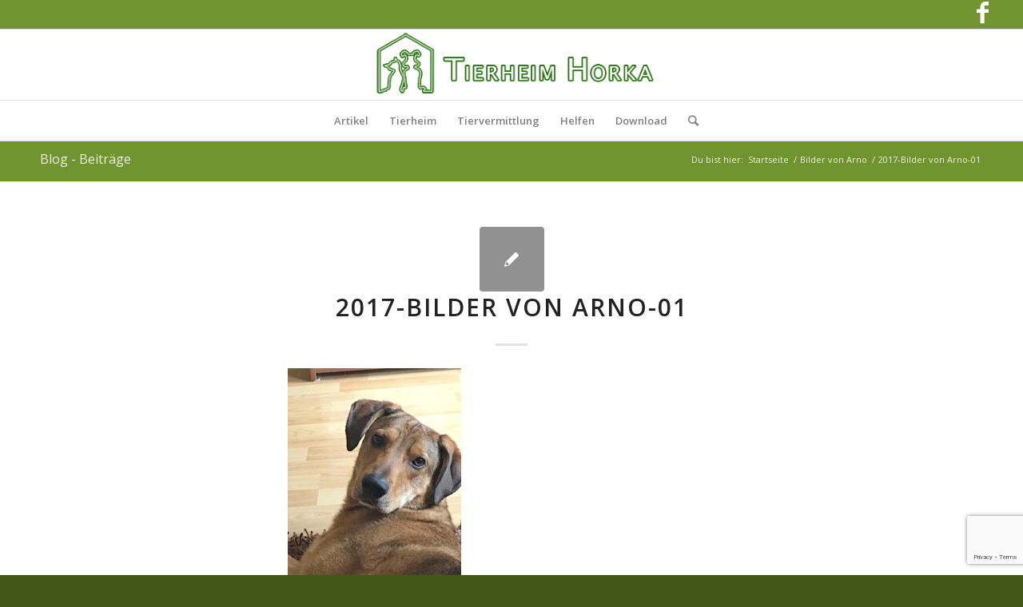

--- FILE ---
content_type: text/html; charset=UTF-8
request_url: https://www.tierheim-horka.de/2017-bilder-von-arno/2017-bilder-von-arno-01/
body_size: 11825
content:
<!DOCTYPE html>
<html lang="de" class="html_stretched responsive av-preloader-active av-preloader-enabled av-default-lightbox  html_header_top html_logo_center html_bottom_nav_header html_menu_right html_slim html_header_sticky html_header_shrinking html_header_topbar_active html_mobile_menu_tablet html_header_searchicon html_content_align_center html_header_unstick_top_disabled html_header_stretch html_elegant-blog html_av-overlay-side html_av-overlay-side-classic html_av-submenu-noclone html_entry_id_8509 av-no-preview html_text_menu_active ">
<head>
<meta charset="UTF-8" />


<!-- mobile setting -->
<meta name="viewport" content="width=device-width, initial-scale=1, maximum-scale=1">

<!-- Scripts/CSS and wp_head hook -->
<meta name='robots' content='index, follow, max-image-preview:large, max-snippet:-1, max-video-preview:-1' />

	<!-- This site is optimized with the Yoast SEO plugin v26.7 - https://yoast.com/wordpress/plugins/seo/ -->
	<title>2017-Bilder von Arno-01 - Tierheim Horka</title>
	<link rel="canonical" href="https://www.tierheim-horka.de/2017-bilder-von-arno/2017-bilder-von-arno-01/" />
	<meta property="og:locale" content="de_DE" />
	<meta property="og:type" content="article" />
	<meta property="og:title" content="2017-Bilder von Arno-01 - Tierheim Horka" />
	<meta property="og:description" content="Arno" />
	<meta property="og:url" content="https://www.tierheim-horka.de/2017-bilder-von-arno/2017-bilder-von-arno-01/" />
	<meta property="og:site_name" content="Tierheim Horka" />
	<meta property="article:publisher" content="https://www.facebook.com/horka.tierheim/" />
	<meta property="article:modified_time" content="2017-05-15T13:15:26+00:00" />
	<meta property="og:image" content="https://www.tierheim-horka.de/2017-bilder-von-arno/2017-bilder-von-arno-01" />
	<meta property="og:image:width" content="369" />
	<meta property="og:image:height" content="510" />
	<meta property="og:image:type" content="image/jpeg" />
	<script type="application/ld+json" class="yoast-schema-graph">{"@context":"https://schema.org","@graph":[{"@type":"WebPage","@id":"https://www.tierheim-horka.de/2017-bilder-von-arno/2017-bilder-von-arno-01/","url":"https://www.tierheim-horka.de/2017-bilder-von-arno/2017-bilder-von-arno-01/","name":"2017-Bilder von Arno-01 - Tierheim Horka","isPartOf":{"@id":"https://www.tierheim-horka.de/#website"},"primaryImageOfPage":{"@id":"https://www.tierheim-horka.de/2017-bilder-von-arno/2017-bilder-von-arno-01/#primaryimage"},"image":{"@id":"https://www.tierheim-horka.de/2017-bilder-von-arno/2017-bilder-von-arno-01/#primaryimage"},"thumbnailUrl":"https://www.tierheim-horka.de/wp-content/uploads/2017/05/2017-Bilder-von-Arno-01.jpg","datePublished":"2017-05-15T13:14:17+00:00","dateModified":"2017-05-15T13:15:26+00:00","breadcrumb":{"@id":"https://www.tierheim-horka.de/2017-bilder-von-arno/2017-bilder-von-arno-01/#breadcrumb"},"inLanguage":"de","potentialAction":[{"@type":"ReadAction","target":["https://www.tierheim-horka.de/2017-bilder-von-arno/2017-bilder-von-arno-01/"]}]},{"@type":"ImageObject","inLanguage":"de","@id":"https://www.tierheim-horka.de/2017-bilder-von-arno/2017-bilder-von-arno-01/#primaryimage","url":"https://www.tierheim-horka.de/wp-content/uploads/2017/05/2017-Bilder-von-Arno-01.jpg","contentUrl":"https://www.tierheim-horka.de/wp-content/uploads/2017/05/2017-Bilder-von-Arno-01.jpg","width":369,"height":510,"caption":"Arno"},{"@type":"BreadcrumbList","@id":"https://www.tierheim-horka.de/2017-bilder-von-arno/2017-bilder-von-arno-01/#breadcrumb","itemListElement":[{"@type":"ListItem","position":1,"name":"Home","item":"https://www.tierheim-horka.de/"},{"@type":"ListItem","position":2,"name":"Bilder von Arno","item":"https://www.tierheim-horka.de/2017-bilder-von-arno/"},{"@type":"ListItem","position":3,"name":"2017-Bilder von Arno-01"}]},{"@type":"WebSite","@id":"https://www.tierheim-horka.de/#website","url":"https://www.tierheim-horka.de/","name":"Tierheim Horka","description":"","publisher":{"@id":"https://www.tierheim-horka.de/#organization"},"potentialAction":[{"@type":"SearchAction","target":{"@type":"EntryPoint","urlTemplate":"https://www.tierheim-horka.de/?s={search_term_string}"},"query-input":{"@type":"PropertyValueSpecification","valueRequired":true,"valueName":"search_term_string"}}],"inLanguage":"de"},{"@type":"Organization","@id":"https://www.tierheim-horka.de/#organization","name":"Tierhei Horka","url":"https://www.tierheim-horka.de/","logo":{"@type":"ImageObject","inLanguage":"de","@id":"https://www.tierheim-horka.de/#/schema/logo/image/","url":"https://www.tierheim-horka.de/wp-content/uploads/2018/02/Logo_Homepage.png","contentUrl":"https://www.tierheim-horka.de/wp-content/uploads/2018/02/Logo_Homepage.png","width":812,"height":195,"caption":"Tierhei Horka"},"image":{"@id":"https://www.tierheim-horka.de/#/schema/logo/image/"},"sameAs":["https://www.facebook.com/horka.tierheim/","https://www.youtube.com/channel/UCZDw7Fd-_lKGfplDfuSWsXQ"]}]}</script>
	<!-- / Yoast SEO plugin. -->


<link rel="alternate" type="application/rss+xml" title="Tierheim Horka &raquo; Feed" href="https://www.tierheim-horka.de/feed/" />
<link rel="alternate" type="application/rss+xml" title="Tierheim Horka &raquo; Kommentar-Feed" href="https://www.tierheim-horka.de/comments/feed/" />
<link rel="alternate" title="oEmbed (JSON)" type="application/json+oembed" href="https://www.tierheim-horka.de/wp-json/oembed/1.0/embed?url=https%3A%2F%2Fwww.tierheim-horka.de%2F2017-bilder-von-arno%2F2017-bilder-von-arno-01%2F" />
<link rel="alternate" title="oEmbed (XML)" type="text/xml+oembed" href="https://www.tierheim-horka.de/wp-json/oembed/1.0/embed?url=https%3A%2F%2Fwww.tierheim-horka.de%2F2017-bilder-von-arno%2F2017-bilder-von-arno-01%2F&#038;format=xml" />

<!-- google webfont font replacement -->

			<script type='text/javascript'>
			if(!document.cookie.match(/aviaPrivacyGoogleWebfontsDisabled/)){
				(function() {
					var f = document.createElement('link');
					
					f.type 	= 'text/css';
					f.rel 	= 'stylesheet';
					f.href 	= '//fonts.googleapis.com/css?family=Open+Sans:400,600';
					f.id 	= 'avia-google-webfont';
					
					document.getElementsByTagName('head')[0].appendChild(f);
				})();
			}
			</script>
			<style id='wp-img-auto-sizes-contain-inline-css' type='text/css'>
img:is([sizes=auto i],[sizes^="auto," i]){contain-intrinsic-size:3000px 1500px}
/*# sourceURL=wp-img-auto-sizes-contain-inline-css */
</style>
<link rel='stylesheet' id='avia-grid-css' href='https://www.tierheim-horka.de/wp-content/themes/enfold/css/grid.css?ver=4.4.1' type='text/css' media='all' />
<link rel='stylesheet' id='avia-base-css' href='https://www.tierheim-horka.de/wp-content/themes/enfold/css/base.css?ver=4.4.1' type='text/css' media='all' />
<link rel='stylesheet' id='avia-layout-css' href='https://www.tierheim-horka.de/wp-content/themes/enfold/css/layout.css?ver=4.4.1' type='text/css' media='all' />
<link rel='stylesheet' id='avia-module-audioplayer-css' href='https://www.tierheim-horka.de/wp-content/themes/enfold/config-templatebuilder/avia-shortcodes/audio-player/audio-player.css?ver=6.9' type='text/css' media='all' />
<link rel='stylesheet' id='avia-module-blog-css' href='https://www.tierheim-horka.de/wp-content/themes/enfold/config-templatebuilder/avia-shortcodes/blog/blog.css?ver=6.9' type='text/css' media='all' />
<link rel='stylesheet' id='avia-module-postslider-css' href='https://www.tierheim-horka.de/wp-content/themes/enfold/config-templatebuilder/avia-shortcodes/postslider/postslider.css?ver=6.9' type='text/css' media='all' />
<link rel='stylesheet' id='avia-module-button-css' href='https://www.tierheim-horka.de/wp-content/themes/enfold/config-templatebuilder/avia-shortcodes/buttons/buttons.css?ver=6.9' type='text/css' media='all' />
<link rel='stylesheet' id='avia-module-buttonrow-css' href='https://www.tierheim-horka.de/wp-content/themes/enfold/config-templatebuilder/avia-shortcodes/buttonrow/buttonrow.css?ver=6.9' type='text/css' media='all' />
<link rel='stylesheet' id='avia-module-button-fullwidth-css' href='https://www.tierheim-horka.de/wp-content/themes/enfold/config-templatebuilder/avia-shortcodes/buttons_fullwidth/buttons_fullwidth.css?ver=6.9' type='text/css' media='all' />
<link rel='stylesheet' id='avia-module-catalogue-css' href='https://www.tierheim-horka.de/wp-content/themes/enfold/config-templatebuilder/avia-shortcodes/catalogue/catalogue.css?ver=6.9' type='text/css' media='all' />
<link rel='stylesheet' id='avia-module-comments-css' href='https://www.tierheim-horka.de/wp-content/themes/enfold/config-templatebuilder/avia-shortcodes/comments/comments.css?ver=6.9' type='text/css' media='all' />
<link rel='stylesheet' id='avia-module-contact-css' href='https://www.tierheim-horka.de/wp-content/themes/enfold/config-templatebuilder/avia-shortcodes/contact/contact.css?ver=6.9' type='text/css' media='all' />
<link rel='stylesheet' id='avia-module-slideshow-css' href='https://www.tierheim-horka.de/wp-content/themes/enfold/config-templatebuilder/avia-shortcodes/slideshow/slideshow.css?ver=6.9' type='text/css' media='all' />
<link rel='stylesheet' id='avia-module-slideshow-contentpartner-css' href='https://www.tierheim-horka.de/wp-content/themes/enfold/config-templatebuilder/avia-shortcodes/contentslider/contentslider.css?ver=6.9' type='text/css' media='all' />
<link rel='stylesheet' id='avia-module-countdown-css' href='https://www.tierheim-horka.de/wp-content/themes/enfold/config-templatebuilder/avia-shortcodes/countdown/countdown.css?ver=6.9' type='text/css' media='all' />
<link rel='stylesheet' id='avia-module-gallery-css' href='https://www.tierheim-horka.de/wp-content/themes/enfold/config-templatebuilder/avia-shortcodes/gallery/gallery.css?ver=6.9' type='text/css' media='all' />
<link rel='stylesheet' id='avia-module-gallery-hor-css' href='https://www.tierheim-horka.de/wp-content/themes/enfold/config-templatebuilder/avia-shortcodes/gallery_horizontal/gallery_horizontal.css?ver=6.9' type='text/css' media='all' />
<link rel='stylesheet' id='avia-module-maps-css' href='https://www.tierheim-horka.de/wp-content/themes/enfold/config-templatebuilder/avia-shortcodes/google_maps/google_maps.css?ver=6.9' type='text/css' media='all' />
<link rel='stylesheet' id='avia-module-gridrow-css' href='https://www.tierheim-horka.de/wp-content/themes/enfold/config-templatebuilder/avia-shortcodes/grid_row/grid_row.css?ver=6.9' type='text/css' media='all' />
<link rel='stylesheet' id='avia-module-heading-css' href='https://www.tierheim-horka.de/wp-content/themes/enfold/config-templatebuilder/avia-shortcodes/heading/heading.css?ver=6.9' type='text/css' media='all' />
<link rel='stylesheet' id='avia-module-rotator-css' href='https://www.tierheim-horka.de/wp-content/themes/enfold/config-templatebuilder/avia-shortcodes/headline_rotator/headline_rotator.css?ver=6.9' type='text/css' media='all' />
<link rel='stylesheet' id='avia-module-hr-css' href='https://www.tierheim-horka.de/wp-content/themes/enfold/config-templatebuilder/avia-shortcodes/hr/hr.css?ver=6.9' type='text/css' media='all' />
<link rel='stylesheet' id='avia-module-icon-css' href='https://www.tierheim-horka.de/wp-content/themes/enfold/config-templatebuilder/avia-shortcodes/icon/icon.css?ver=6.9' type='text/css' media='all' />
<link rel='stylesheet' id='avia-module-iconbox-css' href='https://www.tierheim-horka.de/wp-content/themes/enfold/config-templatebuilder/avia-shortcodes/iconbox/iconbox.css?ver=6.9' type='text/css' media='all' />
<link rel='stylesheet' id='avia-module-iconlist-css' href='https://www.tierheim-horka.de/wp-content/themes/enfold/config-templatebuilder/avia-shortcodes/iconlist/iconlist.css?ver=6.9' type='text/css' media='all' />
<link rel='stylesheet' id='avia-module-image-css' href='https://www.tierheim-horka.de/wp-content/themes/enfold/config-templatebuilder/avia-shortcodes/image/image.css?ver=6.9' type='text/css' media='all' />
<link rel='stylesheet' id='avia-module-hotspot-css' href='https://www.tierheim-horka.de/wp-content/themes/enfold/config-templatebuilder/avia-shortcodes/image_hotspots/image_hotspots.css?ver=6.9' type='text/css' media='all' />
<link rel='stylesheet' id='avia-module-magazine-css' href='https://www.tierheim-horka.de/wp-content/themes/enfold/config-templatebuilder/avia-shortcodes/magazine/magazine.css?ver=6.9' type='text/css' media='all' />
<link rel='stylesheet' id='avia-module-masonry-css' href='https://www.tierheim-horka.de/wp-content/themes/enfold/config-templatebuilder/avia-shortcodes/masonry_entries/masonry_entries.css?ver=6.9' type='text/css' media='all' />
<link rel='stylesheet' id='avia-siteloader-css' href='https://www.tierheim-horka.de/wp-content/themes/enfold/css/avia-snippet-site-preloader.css?ver=6.9' type='text/css' media='all' />
<link rel='stylesheet' id='avia-module-menu-css' href='https://www.tierheim-horka.de/wp-content/themes/enfold/config-templatebuilder/avia-shortcodes/menu/menu.css?ver=6.9' type='text/css' media='all' />
<link rel='stylesheet' id='avia-modfule-notification-css' href='https://www.tierheim-horka.de/wp-content/themes/enfold/config-templatebuilder/avia-shortcodes/notification/notification.css?ver=6.9' type='text/css' media='all' />
<link rel='stylesheet' id='avia-module-numbers-css' href='https://www.tierheim-horka.de/wp-content/themes/enfold/config-templatebuilder/avia-shortcodes/numbers/numbers.css?ver=6.9' type='text/css' media='all' />
<link rel='stylesheet' id='avia-module-portfolio-css' href='https://www.tierheim-horka.de/wp-content/themes/enfold/config-templatebuilder/avia-shortcodes/portfolio/portfolio.css?ver=6.9' type='text/css' media='all' />
<link rel='stylesheet' id='avia-module-progress-bar-css' href='https://www.tierheim-horka.de/wp-content/themes/enfold/config-templatebuilder/avia-shortcodes/progressbar/progressbar.css?ver=6.9' type='text/css' media='all' />
<link rel='stylesheet' id='avia-module-promobox-css' href='https://www.tierheim-horka.de/wp-content/themes/enfold/config-templatebuilder/avia-shortcodes/promobox/promobox.css?ver=6.9' type='text/css' media='all' />
<link rel='stylesheet' id='avia-module-slideshow-accordion-css' href='https://www.tierheim-horka.de/wp-content/themes/enfold/config-templatebuilder/avia-shortcodes/slideshow_accordion/slideshow_accordion.css?ver=6.9' type='text/css' media='all' />
<link rel='stylesheet' id='avia-module-slideshow-feature-image-css' href='https://www.tierheim-horka.de/wp-content/themes/enfold/config-templatebuilder/avia-shortcodes/slideshow_feature_image/slideshow_feature_image.css?ver=6.9' type='text/css' media='all' />
<link rel='stylesheet' id='avia-module-slideshow-fullsize-css' href='https://www.tierheim-horka.de/wp-content/themes/enfold/config-templatebuilder/avia-shortcodes/slideshow_fullsize/slideshow_fullsize.css?ver=6.9' type='text/css' media='all' />
<link rel='stylesheet' id='avia-module-slideshow-fullscreen-css' href='https://www.tierheim-horka.de/wp-content/themes/enfold/config-templatebuilder/avia-shortcodes/slideshow_fullscreen/slideshow_fullscreen.css?ver=6.9' type='text/css' media='all' />
<link rel='stylesheet' id='avia-module-slideshow-ls-css' href='https://www.tierheim-horka.de/wp-content/themes/enfold/config-templatebuilder/avia-shortcodes/slideshow_layerslider/slideshow_layerslider.css?ver=6.9' type='text/css' media='all' />
<link rel='stylesheet' id='avia-module-social-css' href='https://www.tierheim-horka.de/wp-content/themes/enfold/config-templatebuilder/avia-shortcodes/social_share/social_share.css?ver=6.9' type='text/css' media='all' />
<link rel='stylesheet' id='avia-module-tabsection-css' href='https://www.tierheim-horka.de/wp-content/themes/enfold/config-templatebuilder/avia-shortcodes/tab_section/tab_section.css?ver=6.9' type='text/css' media='all' />
<link rel='stylesheet' id='avia-module-table-css' href='https://www.tierheim-horka.de/wp-content/themes/enfold/config-templatebuilder/avia-shortcodes/table/table.css?ver=6.9' type='text/css' media='all' />
<link rel='stylesheet' id='avia-module-tabs-css' href='https://www.tierheim-horka.de/wp-content/themes/enfold/config-templatebuilder/avia-shortcodes/tabs/tabs.css?ver=6.9' type='text/css' media='all' />
<link rel='stylesheet' id='avia-module-team-css' href='https://www.tierheim-horka.de/wp-content/themes/enfold/config-templatebuilder/avia-shortcodes/team/team.css?ver=6.9' type='text/css' media='all' />
<link rel='stylesheet' id='avia-module-testimonials-css' href='https://www.tierheim-horka.de/wp-content/themes/enfold/config-templatebuilder/avia-shortcodes/testimonials/testimonials.css?ver=6.9' type='text/css' media='all' />
<link rel='stylesheet' id='avia-module-timeline-css' href='https://www.tierheim-horka.de/wp-content/themes/enfold/config-templatebuilder/avia-shortcodes/timeline/timeline.css?ver=6.9' type='text/css' media='all' />
<link rel='stylesheet' id='avia-module-toggles-css' href='https://www.tierheim-horka.de/wp-content/themes/enfold/config-templatebuilder/avia-shortcodes/toggles/toggles.css?ver=6.9' type='text/css' media='all' />
<link rel='stylesheet' id='avia-module-video-css' href='https://www.tierheim-horka.de/wp-content/themes/enfold/config-templatebuilder/avia-shortcodes/video/video.css?ver=6.9' type='text/css' media='all' />
<style id='wp-emoji-styles-inline-css' type='text/css'>

	img.wp-smiley, img.emoji {
		display: inline !important;
		border: none !important;
		box-shadow: none !important;
		height: 1em !important;
		width: 1em !important;
		margin: 0 0.07em !important;
		vertical-align: -0.1em !important;
		background: none !important;
		padding: 0 !important;
	}
/*# sourceURL=wp-emoji-styles-inline-css */
</style>
<link rel='stylesheet' id='avia-bbpress-css' href='https://www.tierheim-horka.de/wp-content/themes/enfold/config-bbpress/bbpress-mod.css?ver=6.9' type='text/css' media='all' />
<link rel='stylesheet' id='cff_carousel_css-css' href='https://www.tierheim-horka.de/wp-content/plugins/cff-carousel/css/carousel.css?ver=1.2.2' type='text/css' media='all' />
<link rel='stylesheet' id='contact-form-7-css' href='https://www.tierheim-horka.de/wp-content/plugins/contact-form-7/includes/css/styles.css?ver=6.1.4' type='text/css' media='all' />
<link rel='stylesheet' id='cff-css' href='https://www.tierheim-horka.de/wp-content/plugins/custom-facebook-feed-pro/assets/css/cff-style.css?ver=4.2.2' type='text/css' media='all' />
<link rel='stylesheet' id='sb-font-awesome-css' href='https://www.tierheim-horka.de/wp-content/plugins/custom-facebook-feed-pro/assets/css/font-awesome.min.css?ver=6.9' type='text/css' media='all' />
<link rel='stylesheet' id='avia-scs-css' href='https://www.tierheim-horka.de/wp-content/themes/enfold/css/shortcodes.css?ver=4.4.1' type='text/css' media='all' />
<link rel='stylesheet' id='avia-popup-css-css' href='https://www.tierheim-horka.de/wp-content/themes/enfold/js/aviapopup/magnific-popup.css?ver=4.4.1' type='text/css' media='screen' />
<link rel='stylesheet' id='avia-lightbox-css' href='https://www.tierheim-horka.de/wp-content/themes/enfold/css/avia-snippet-lightbox.css?ver=4.4.1' type='text/css' media='screen' />
<link rel='stylesheet' id='avia-widget-css-css' href='https://www.tierheim-horka.de/wp-content/themes/enfold/css/avia-snippet-widget.css?ver=4.4.1' type='text/css' media='screen' />
<link rel='stylesheet' id='avia-dynamic-css' href='https://www.tierheim-horka.de/wp-content/uploads/dynamic_avia/enfold_child.css?ver=617ae1926922c' type='text/css' media='all' />
<link rel='stylesheet' id='avia-custom-css' href='https://www.tierheim-horka.de/wp-content/themes/enfold/css/custom.css?ver=4.4.1' type='text/css' media='all' />
<link rel='stylesheet' id='avia-style-css' href='https://www.tierheim-horka.de/wp-content/themes/enfold-child/style.css?ver=4.4.1' type='text/css' media='all' />
<!--n2css--><!--n2js--><script type="text/javascript" src="https://www.tierheim-horka.de/wp-includes/js/jquery/jquery.min.js?ver=3.7.1" id="jquery-core-js"></script>
<script type="text/javascript" src="https://www.tierheim-horka.de/wp-includes/js/jquery/jquery-migrate.min.js?ver=3.4.1" id="jquery-migrate-js"></script>
<link rel="https://api.w.org/" href="https://www.tierheim-horka.de/wp-json/" /><link rel="alternate" title="JSON" type="application/json" href="https://www.tierheim-horka.de/wp-json/wp/v2/media/8509" /><link rel="EditURI" type="application/rsd+xml" title="RSD" href="https://www.tierheim-horka.de/xmlrpc.php?rsd" />
<meta name="generator" content="WordPress 6.9" />
<link rel='shortlink' href='https://www.tierheim-horka.de/?p=8509' />
<!-- Custom Facebook Feed JS vars -->
<script type="text/javascript">
var cffsiteurl = "https://www.tierheim-horka.de/wp-content/plugins";
var cffajaxurl = "https://www.tierheim-horka.de/wp-admin/admin-ajax.php";


var cfflinkhashtags = "true";
</script>
<link rel="profile" href="http://gmpg.org/xfn/11" />
<link rel="alternate" type="application/rss+xml" title="Tierheim Horka RSS2 Feed" href="https://www.tierheim-horka.de/feed/" />
<link rel="pingback" href="https://www.tierheim-horka.de/xmlrpc.php" />
<!--[if lt IE 9]><script src="https://www.tierheim-horka.de/wp-content/themes/enfold/js/html5shiv.js"></script><![endif]-->
<link rel="icon" href="https://www.tierheim-horka.de/wp-content/uploads/2018/08/Favicon_Enfold.png" type="image/png">

<!-- To speed up the rendering and to display the site as fast as possible to the user we include some styles and scripts for above the fold content inline -->
<script type="text/javascript">'use strict';var avia_is_mobile=!1;if(/Android|webOS|iPhone|iPad|iPod|BlackBerry|IEMobile|Opera Mini/i.test(navigator.userAgent)&&'ontouchstart' in document.documentElement){avia_is_mobile=!0;document.documentElement.className+=' avia_mobile '}
else{document.documentElement.className+=' avia_desktop '};document.documentElement.className+=' js_active ';(function(){var e=['-webkit-','-moz-','-ms-',''],n='';for(var t in e){if(e[t]+'transform' in document.documentElement.style){document.documentElement.className+=' avia_transform ';n=e[t]+'transform'};if(e[t]+'perspective' in document.documentElement.style)document.documentElement.className+=' avia_transform3d '};if(typeof document.getElementsByClassName=='function'&&typeof document.documentElement.getBoundingClientRect=='function'&&avia_is_mobile==!1){if(n&&window.innerHeight>0){setTimeout(function(){var e=0,o={},a=0,t=document.getElementsByClassName('av-parallax'),i=window.pageYOffset||document.documentElement.scrollTop;for(e=0;e<t.length;e++){t[e].style.top='0px';o=t[e].getBoundingClientRect();a=Math.ceil((window.innerHeight+i-o.top)*0.3);t[e].style[n]='translate(0px, '+a+'px)';t[e].style.top='auto';t[e].className+=' enabled-parallax '}},50)}}})();</script><style type='text/css'>
@font-face {font-family: 'entypo-fontello'; font-weight: normal; font-style: normal;
src: url('https://www.tierheim-horka.de/wp-content/themes/enfold/config-templatebuilder/avia-template-builder/assets/fonts/entypo-fontello.eot');
src: url('https://www.tierheim-horka.de/wp-content/themes/enfold/config-templatebuilder/avia-template-builder/assets/fonts/entypo-fontello.eot?#iefix') format('embedded-opentype'), 
url('https://www.tierheim-horka.de/wp-content/themes/enfold/config-templatebuilder/avia-template-builder/assets/fonts/entypo-fontello.woff') format('woff'), 
url('https://www.tierheim-horka.de/wp-content/themes/enfold/config-templatebuilder/avia-template-builder/assets/fonts/entypo-fontello.ttf') format('truetype'), 
url('https://www.tierheim-horka.de/wp-content/themes/enfold/config-templatebuilder/avia-template-builder/assets/fonts/entypo-fontello.svg#entypo-fontello') format('svg');
} #top .avia-font-entypo-fontello, body .avia-font-entypo-fontello, html body [data-av_iconfont='entypo-fontello']:before{ font-family: 'entypo-fontello'; }
</style>

<!--
Debugging Info for Theme support: 

Theme: Enfold
Version: 4.4.1
Installed: enfold
AviaFramework Version: 4.7
AviaBuilder Version: 0.9.5
aviaElementManager Version: 1.0.1
- - - - - - - - - - -
ChildTheme: Enfold Child
ChildTheme Version: 1.0
ChildTheme Installed: enfold

ML:1024-PU:17-PLA:15
WP:6.9
Compress: CSS:all theme files - JS:all theme files
Updates: enabled
PLAu:14
-->
</head>




<body id="top" class="attachment wp-singular attachment-template-default single single-attachment postid-8509 attachmentid-8509 attachment-jpeg wp-theme-enfold wp-child-theme-enfold-child  rtl_columns stretched open_sans" itemscope="itemscope" itemtype="https://schema.org/WebPage" >

	<div class='av-siteloader-wrap av-transition-enabled'><div class='av-siteloader-inner'><div class='av-siteloader-cell'><div class='av-siteloader'><div class='av-siteloader-extra'></div></div></div></div></div>
	<div id='wrap_all'>

	
<header id='header' class='all_colors header_color light_bg_color  av_header_top av_logo_center av_bottom_nav_header av_menu_right av_slim av_header_sticky av_header_shrinking av_header_stretch av_mobile_menu_tablet av_header_searchicon av_header_unstick_top_disabled av_header_border_disabled'  role="banner" itemscope="itemscope" itemtype="https://schema.org/WPHeader" >

		<div id='header_meta' class='container_wrap container_wrap_meta  av_icon_active_right av_extra_header_active av_entry_id_8509'>
		
			      <div class='container'>
			      <ul class='noLightbox social_bookmarks icon_count_1'><li class='social_bookmarks_facebook av-social-link-facebook social_icon_1'><a target='_blank' href='https://www.facebook.com/horka.tierheim/' aria-hidden='true' data-av_icon='' data-av_iconfont='entypo-fontello' title='Facebook'><span class='avia_hidden_link_text'>Facebook</span></a></li></ul>			      </div>
		</div>

		<div  id='header_main' class='container_wrap container_wrap_logo'>
	
        <div class='container av-logo-container'><div class='inner-container'><span class='logo'><a href='https://www.tierheim-horka.de/'><img height='100' width='300' src='https://www.tierheim-horka.de/wp-content/uploads/2018/02/Logo_Homepage.png' alt='Tierheim Horka' /></a></span></div></div><div id='header_main_alternate' class='container_wrap'><div class='container'><nav class='main_menu' data-selectname='Seite auswählen'  role="navigation" itemscope="itemscope" itemtype="https://schema.org/SiteNavigationElement" ><div class="avia-menu av-main-nav-wrap"><ul id="avia-menu" class="menu av-main-nav"><li id="menu-item-3237" class="menu-item menu-item-type-custom menu-item-object-custom menu-item-has-children menu-item-top-level menu-item-top-level-1"><a href="#" itemprop="url"><span class="avia-bullet"></span><span class="avia-menu-text">Artikel</span><span class="avia-menu-fx"><span class="avia-arrow-wrap"><span class="avia-arrow"></span></span></span></a>


<ul class="sub-menu">
	<li id="menu-item-3744" class="menu-item menu-item-type-post_type menu-item-object-page"><a href="https://www.tierheim-horka.de/aktuelle-artikel-hunde-katzen-aktionen-neuigkeiten/" itemprop="url"><span class="avia-bullet"></span><span class="avia-menu-text">Aktuelle Artikel</span></a></li>
	<li id="menu-item-12122" class="menu-item menu-item-type-post_type menu-item-object-page"><a href="https://www.tierheim-horka.de/artikel-2019/" itemprop="url"><span class="avia-bullet"></span><span class="avia-menu-text">Artikel 2019</span></a></li>
	<li id="menu-item-8992" class="menu-item menu-item-type-post_type menu-item-object-page"><a href="https://www.tierheim-horka.de/artikel-2018/" itemprop="url"><span class="avia-bullet"></span><span class="avia-menu-text">Artikel 2018</span></a></li>
	<li id="menu-item-8098" class="menu-item menu-item-type-post_type menu-item-object-page"><a href="https://www.tierheim-horka.de/artikel-2017/" itemprop="url"><span class="avia-bullet"></span><span class="avia-menu-text">Artikel 2017</span></a></li>
</ul>
</li>
<li id="menu-item-3259" class="menu-item menu-item-type-custom menu-item-object-custom menu-item-has-children menu-item-top-level menu-item-top-level-2"><a href="#" itemprop="url"><span class="avia-bullet"></span><span class="avia-menu-text">Tierheim</span><span class="avia-menu-fx"><span class="avia-arrow-wrap"><span class="avia-arrow"></span></span></span></a>


<ul class="sub-menu">
	<li id="menu-item-3268" class="menu-item menu-item-type-post_type menu-item-object-page"><a href="https://www.tierheim-horka.de/verein-allgemeines/" itemprop="url"><span class="avia-bullet"></span><span class="avia-menu-text">Verein</span></a></li>
	<li id="menu-item-3258" class="menu-item menu-item-type-custom menu-item-object-custom menu-item-has-children"><a href="#" itemprop="url"><span class="avia-bullet"></span><span class="avia-menu-text">Tiere</span></a>
	<ul class="sub-menu">
		<li id="menu-item-2953" class="menu-item menu-item-type-post_type menu-item-object-page"><a href="https://www.tierheim-horka.de/hunde-hundezwinger-tierpension/" itemprop="url"><span class="avia-bullet"></span><span class="avia-menu-text">Hunde</span></a></li>
		<li id="menu-item-2954" class="menu-item menu-item-type-post_type menu-item-object-page"><a href="https://www.tierheim-horka.de/katzen-findlinge-streuner-katzenpension/" itemprop="url"><span class="avia-bullet"></span><span class="avia-menu-text">Katzen</span></a></li>
		<li id="menu-item-2955" class="menu-item menu-item-type-post_type menu-item-object-page"><a href="https://www.tierheim-horka.de/schweine/" itemprop="url"><span class="avia-bullet"></span><span class="avia-menu-text">Schweine</span></a></li>
		<li id="menu-item-2956" class="menu-item menu-item-type-post_type menu-item-object-page"><a href="https://www.tierheim-horka.de/waschbaeren/" itemprop="url"><span class="avia-bullet"></span><span class="avia-menu-text">Waschbären</span></a></li>
		<li id="menu-item-2957" class="menu-item menu-item-type-post_type menu-item-object-page"><a href="https://www.tierheim-horka.de/kleintiergehege/" itemprop="url"><span class="avia-bullet"></span><span class="avia-menu-text">Kleintiergehege</span></a></li>
	</ul>
</li>
	<li id="menu-item-2958" class="menu-item menu-item-type-post_type menu-item-object-page"><a href="https://www.tierheim-horka.de/tierfriedhof/" itemprop="url"><span class="avia-bullet"></span><span class="avia-menu-text">Tierfriedhof</span></a></li>
	<li id="menu-item-2959" class="menu-item menu-item-type-post_type menu-item-object-page"><a href="https://www.tierheim-horka.de/tierpension/" itemprop="url"><span class="avia-bullet"></span><span class="avia-menu-text">Tierpension</span></a></li>
</ul>
</li>
<li id="menu-item-6049" class="menu-item menu-item-type-custom menu-item-object-custom menu-item-mega-parent  menu-item-top-level menu-item-top-level-3"><a target="_blank" href="https://www.tiervermittlung.de/anzeigen/Tierheim%20Horka" itemprop="url"><span class="avia-bullet"></span><span class="avia-menu-text">Tiervermittlung</span><span class="avia-menu-fx"><span class="avia-arrow-wrap"><span class="avia-arrow"></span></span></span></a></li>
<li id="menu-item-5208" class="menu-item menu-item-type-custom menu-item-object-custom menu-item-has-children menu-item-top-level menu-item-top-level-4"><a href="#" itemprop="url"><span class="avia-bullet"></span><span class="avia-menu-text">Helfen</span><span class="avia-menu-fx"><span class="avia-arrow-wrap"><span class="avia-arrow"></span></span></span></a>


<ul class="sub-menu">
	<li id="menu-item-2973" class="menu-item menu-item-type-post_type menu-item-object-page"><a href="https://www.tierheim-horka.de/dringend-benoetigt/" itemprop="url"><span class="avia-bullet"></span><span class="avia-menu-text">Dringend</span></a></li>
	<li id="menu-item-5209" class="menu-item menu-item-type-custom menu-item-object-custom menu-item-has-children"><a href="#" itemprop="url"><span class="avia-bullet"></span><span class="avia-menu-text">Patenschaft</span></a>
	<ul class="sub-menu">
		<li id="menu-item-3272" class="menu-item menu-item-type-post_type menu-item-object-page"><a href="https://www.tierheim-horka.de/patenschaft_allgemein/" itemprop="url"><span class="avia-bullet"></span><span class="avia-menu-text">Allgemeines</span></a></li>
		<li id="menu-item-5211" class="menu-item menu-item-type-post_type menu-item-object-page"><a href="https://www.tierheim-horka.de/tierpaten/" itemprop="url"><span class="avia-bullet"></span><span class="avia-menu-text">Tierpaten</span></a></li>
		<li id="menu-item-12179" class="menu-item menu-item-type-post_type menu-item-object-page"><a href="https://www.tierheim-horka.de/patenschaftsantrag/" itemprop="url"><span class="avia-bullet"></span><span class="avia-menu-text">Patenschaftsantrag</span></a></li>
	</ul>
</li>
	<li id="menu-item-5212" class="menu-item menu-item-type-custom menu-item-object-custom menu-item-has-children"><a href="#" itemprop="url"><span class="avia-bullet"></span><span class="avia-menu-text">Spende</span></a>
	<ul class="sub-menu">
		<li id="menu-item-5214" class="menu-item menu-item-type-post_type menu-item-object-page"><a href="https://www.tierheim-horka.de/tierheim-horka-spender-und-helfer/" itemprop="url"><span class="avia-bullet"></span><span class="avia-menu-text">Spender und Helfer</span></a></li>
		<li id="menu-item-12174" class="menu-item menu-item-type-post_type menu-item-object-page"><a href="https://www.tierheim-horka.de/spendenantrag/" itemprop="url"><span class="avia-bullet"></span><span class="avia-menu-text">Spendenantrag</span></a></li>
	</ul>
</li>
</ul>
</li>
<li id="menu-item-2975" class="menu-item menu-item-type-post_type menu-item-object-page menu-item-top-level menu-item-top-level-5"><a href="https://www.tierheim-horka.de/download/" itemprop="url"><span class="avia-bullet"></span><span class="avia-menu-text">Download</span><span class="avia-menu-fx"><span class="avia-arrow-wrap"><span class="avia-arrow"></span></span></span></a></li>
<li id="menu-item-search" class="noMobile menu-item menu-item-search-dropdown menu-item-avia-special">
							<a href="?s=" data-avia-search-tooltip="

&lt;form action=&quot;https://www.tierheim-horka.de/&quot; id=&quot;searchform&quot; method=&quot;get&quot; class=&quot;&quot;&gt;
	&lt;div&gt;
		&lt;input type=&quot;submit&quot; value=&quot;&quot; id=&quot;searchsubmit&quot; class=&quot;button avia-font-entypo-fontello&quot; /&gt;
		&lt;input type=&quot;text&quot; id=&quot;s&quot; name=&quot;s&quot; value=&quot;&quot; placeholder='Suche' /&gt;
			&lt;/div&gt;
&lt;/form&gt;" aria-hidden='true' data-av_icon='' data-av_iconfont='entypo-fontello'><span class="avia_hidden_link_text">Suche</span></a>
	        		   </li><li class="av-burger-menu-main menu-item-avia-special ">
	        			<a href="#">
							<span class="av-hamburger av-hamburger--spin av-js-hamburger">
					        <span class="av-hamburger-box">
						          <span class="av-hamburger-inner"></span>
						          <strong>Menü</strong>
					        </span>
							</span>
						</a>
	        		   </li></ul></div></nav></div> </div> 
		<!-- end container_wrap-->
		</div>
		
		<div class='header_bg'></div>

<!-- end header -->
</header>
		
	<div id='main' class='all_colors' data-scroll-offset='88'>

	<div class='stretch_full container_wrap alternate_color light_bg_color title_container'><div class='container'><strong class='main-title entry-title'><a href='https://www.tierheim-horka.de/' rel='bookmark' title='Permanenter Link zu: Blog - Beiträge'  itemprop="headline" >Blog - Beiträge</a></strong><div class="breadcrumb breadcrumbs avia-breadcrumbs"><div class="breadcrumb-trail" xmlns:v="https://rdf.data-vocabulary.org/#"><span class="trail-before"><span class="breadcrumb-title">Du bist hier:</span></span> <span><a rel="v:url" property="v:title" href="https://www.tierheim-horka.de" title="Tierheim Horka"  class="trail-begin">Startseite</a></span> <span class="sep">/</span> <span><a rel="v:url" property="v:title" href="https://www.tierheim-horka.de/2017-bilder-von-arno/" title="Bilder von Arno">Bilder von Arno</a></span> <span class="sep">/</span> <span class="trail-end">2017-Bilder von Arno-01</span></div></div></div></div>
		<div class='container_wrap container_wrap_first main_color fullsize'>

			<div class='container template-blog template-single-blog '>

				<main class='content units av-content-full alpha  av-blog-meta-author-disabled av-blog-meta-comments-disabled av-blog-meta-category-disabled av-blog-meta-html-info-disabled av-blog-meta-tag-disabled'  role="main" itemprop="mainContentOfPage" >

                    <article class='post-entry post-entry-type-standard post-entry-8509 post-loop-1 post-parity-odd post-entry-last single-small post  post-8509 attachment type-attachment status-inherit hentry'  itemscope="itemscope" itemtype="https://schema.org/CreativeWork" ><div class='blog-meta'><a href='https://www.tierheim-horka.de/wp-content/uploads/2017/05/2017-Bilder-von-Arno-01.jpg' class='small-preview' title='Arno'><span class="iconfont" aria-hidden='true' data-av_icon='' data-av_iconfont='entypo-fontello'></span></a></div><div class='entry-content-wrapper clearfix standard-content'><header class="entry-content-header"><div class="av-heading-wrapper"><h1 class='post-title entry-title'  itemprop="headline" >	<a href='https://www.tierheim-horka.de/2017-bilder-von-arno/2017-bilder-von-arno-01/' rel='bookmark' title='Permanenter Link zu: 2017-Bilder von Arno-01'>2017-Bilder von Arno-01			<span class='post-format-icon minor-meta'></span>	</a></h1></div></header><span class="av-vertical-delimiter"></span><div class="entry-content"  itemprop="text" ><p class="attachment"><a href='https://www.tierheim-horka.de/wp-content/uploads/2017/05/2017-Bilder-von-Arno-01.jpg'><img fetchpriority="high" decoding="async" width="217" height="300" src="https://www.tierheim-horka.de/wp-content/uploads/2017/05/2017-Bilder-von-Arno-01-217x300.jpg" class="attachment-medium size-medium" alt="" srcset="https://www.tierheim-horka.de/wp-content/uploads/2017/05/2017-Bilder-von-Arno-01-217x300.jpg 217w, https://www.tierheim-horka.de/wp-content/uploads/2017/05/2017-Bilder-von-Arno-01.jpg 369w" sizes="(max-width: 217px) 100vw, 217px" /></a></p>
<p>Arno</p>
</div><span class='post-meta-infos'><time class='date-container minor-meta updated' >15. Mai 2017</time><span class='text-sep text-sep-date'>/</span><span class="blog-author minor-meta">von <span class="entry-author-link" ><span class="vcard author"><span class="fn"><a href="https://www.tierheim-horka.de/author/lars/" title="Beiträge von Lars" rel="author">Lars</a></span></span></span></span></span><footer class="entry-footer"><div class='av-share-box'><h5 class='av-share-link-description'>Eintrag teilen</h5><ul class='av-share-box-list noLightbox'><li class='av-share-link av-social-link-facebook' ><a target='_blank' href='http://www.facebook.com/sharer.php?u=https://www.tierheim-horka.de/2017-bilder-von-arno/2017-bilder-von-arno-01/&amp;t=2017-Bilder%20von%20Arno-01' aria-hidden='true' data-av_icon='' data-av_iconfont='entypo-fontello' title='' data-avia-related-tooltip='Teilen auf Facebook'><span class='avia_hidden_link_text'>Teilen auf Facebook</span></a></li><li class='av-share-link av-social-link-twitter' ><a target='_blank' href='https://twitter.com/share?text=2017-Bilder%20von%20Arno-01&url=https://www.tierheim-horka.de/?p=8509' aria-hidden='true' data-av_icon='' data-av_iconfont='entypo-fontello' title='' data-avia-related-tooltip='Teilen auf Twitter'><span class='avia_hidden_link_text'>Teilen auf Twitter</span></a></li><li class='av-share-link av-social-link-gplus' ><a target='_blank' href='https://plus.google.com/share?url=https://www.tierheim-horka.de/2017-bilder-von-arno/2017-bilder-von-arno-01/' aria-hidden='true' data-av_icon='' data-av_iconfont='entypo-fontello' title='' data-avia-related-tooltip='Auf Google+ teilen'><span class='avia_hidden_link_text'>Auf Google+ teilen</span></a></li><li class='av-share-link av-social-link-pinterest' ><a target='_blank' href='http://pinterest.com/pin/create/button/?url=https%3A%2F%2Fwww.tierheim-horka.de%2F2017-bilder-von-arno%2F2017-bilder-von-arno-01%2F&amp;description=2017-Bilder%20von%20Arno-01&amp;media=https%3A%2F%2Fwww.tierheim-horka.de%2Fwp-content%2Fuploads%2F2017%2F05%2F2017-Bilder-von-Arno-01.jpg' aria-hidden='true' data-av_icon='' data-av_iconfont='entypo-fontello' title='' data-avia-related-tooltip='Teilen auf Pinterest'><span class='avia_hidden_link_text'>Teilen auf Pinterest</span></a></li><li class='av-share-link av-social-link-mail' ><a  href='mailto:?subject=2017-Bilder%20von%20Arno-01&amp;body=https://www.tierheim-horka.de/2017-bilder-von-arno/2017-bilder-von-arno-01/' aria-hidden='true' data-av_icon='' data-av_iconfont='entypo-fontello' title='' data-avia-related-tooltip='Per E-Mail teilen'><span class='avia_hidden_link_text'>Per E-Mail teilen</span></a></li></ul></div></footer><div class='post_delimiter'></div></div><div class='post_author_timeline'></div><span class='hidden'>
			<span class='av-structured-data'  itemprop="ImageObject" itemscope="itemscope" itemtype="https://schema.org/ImageObject"  itemprop='image'>
					   <span itemprop='url' >https://www.tierheim-horka.de/wp-content/uploads/2018/02/Logo_Homepage.png</span>
					   <span itemprop='height' >0</span>
					   <span itemprop='width' >0</span>
				  </span><span class='av-structured-data'  itemprop="publisher" itemtype="https://schema.org/Organization" itemscope="itemscope" >
				<span itemprop='name'>Lars</span>
				<span itemprop='logo' itemscope itemtype='http://schema.org/ImageObject'>
				   <span itemprop='url'>https://www.tierheim-horka.de/wp-content/uploads/2018/02/Logo_Homepage.png</span>
				 </span>
			  </span><span class='av-structured-data'  itemprop="author" itemscope="itemscope" itemtype="https://schema.org/Person" ><span itemprop='name'>Lars</span></span><span class='av-structured-data'  itemprop="datePublished" datetime="2017-05-15T15:14:17+02:00" >2017-05-15 15:14:17</span><span class='av-structured-data'  itemprop="dateModified" itemtype="https://schema.org/dateModified" >2017-05-15 15:15:26</span><span class='av-structured-data'  itemprop="mainEntityOfPage" itemtype="https://schema.org/mainEntityOfPage" ><span itemprop='name'>2017-Bilder von Arno-01</span></span></span></article><div class='single-small'></div>


	        	
	        	
<div class='comment-entry post-entry'>


</div>
				<!--end content-->
				</main>

				

			</div><!--end container-->

		</div><!-- close default .container_wrap element -->


						<div class='container_wrap footer_color' id='footer'>

					<div class='container'>

						<div class='flex_column av_one_third  first el_before_av_one_third'><section id="text-6" class="widget clearfix widget_text"><h3 class="widgettitle">Wichtiges</h3>			<div class="textwidget"><div class='avia-icon-list-container  '><ul class='avia-icon-list avia-icon-list-left av-iconlist-big avia_animate_when_almost_visible'>
<li><a href='https://www.tierheim-horka.de/anfahrt/' title='Anfahrt'  target="_blank"   class='iconlist_icon  avia-font-entypo-fontello'><span class='iconlist-char ' aria-hidden='true' data-av_icon='' data-av_iconfont='entypo-fontello'></span></a><article class="article-icon-entry av-iconlist-empty"  itemscope="itemscope" itemtype="https://schema.org/CreativeWork" ><div class='iconlist_content_wrap'><header class="entry-content-header"><h4 class='av_iconlist_title iconlist_title  '  itemprop="headline"   style='font-size:12px; '><a href='https://www.tierheim-horka.de/anfahrt/' title='Anfahrt' target="_blank" >Anfahrt</a></h4></header><div class='iconlist_content  '  itemprop="text"  ></div></div><footer class="entry-footer"></footer></article><div class='iconlist-timeline'></div></li>
<li><a href='https://www.tierheim-horka.de/impressum/' title='Impressum'  target="_blank"   class='iconlist_icon  avia-font-entypo-fontello'><span class='iconlist-char ' aria-hidden='true' data-av_icon='' data-av_iconfont='entypo-fontello'></span></a><article class="article-icon-entry av-iconlist-empty"  itemscope="itemscope" itemtype="https://schema.org/CreativeWork" ><div class='iconlist_content_wrap'><header class="entry-content-header"><h4 class='av_iconlist_title iconlist_title  '  itemprop="headline"   style='font-size:12px; '><a href='https://www.tierheim-horka.de/impressum/' title='Impressum' target="_blank" >Impressum</a></h4></header><div class='iconlist_content  '  itemprop="text"  ></div></div><footer class="entry-footer"></footer></article><div class='iconlist-timeline'></div></li>
<li><a href='https://www.tierheim-horka.de/datenschutz/' title='Datenschutz'  target="_blank"   class='iconlist_icon  avia-font-entypo-fontello'><span class='iconlist-char ' aria-hidden='true' data-av_icon='' data-av_iconfont='entypo-fontello'></span></a><article class="article-icon-entry av-iconlist-empty"  itemscope="itemscope" itemtype="https://schema.org/CreativeWork" ><div class='iconlist_content_wrap'><header class="entry-content-header"><h4 class='av_iconlist_title iconlist_title  '  itemprop="headline"   style='font-size:12px; '><a href='https://www.tierheim-horka.de/datenschutz/' title='Datenschutz' target="_blank" >Datenschutz</a></h4></header><div class='iconlist_content  '  itemprop="text"  ></div></div><footer class="entry-footer"></footer></article><div class='iconlist-timeline'></div></li>
</ul></div>
<p>&nbsp;</p>
<p>&nbsp;</p>
</div>
		<span class="seperator extralight-border"></span></section></div><div class='flex_column av_one_third  el_after_av_one_third  el_before_av_one_third '><section id="text-7" class="widget clearfix widget_text"><h3 class="widgettitle">ÖFFNUNGSZEITEN</h3>			<div class="textwidget"><p>Montag: 13 &#8211; 17 Uhr<br />
Dienstag: 13 &#8211; 17 Uhr<br />
Mittwoch: geschlossen<br />
Donnerstag: 13 &#8211; 17 Uhr<br />
Freitag: 13 &#8211; 17 Uhr<br />
Samstag: 13- 17 Uhr</p>
<p>Sonntag u. an Feiertagen geschlossen</p>
</div>
		<span class="seperator extralight-border"></span></section></div><div class='flex_column av_one_third  el_after_av_one_third  el_before_av_one_third '><section id="text-2" class="widget clearfix widget_text"><h3 class="widgettitle">Kontakt</h3>			<div class="textwidget"><p>Tierschutzverein „Sankt Horkano“ e.V.<br />
Kirchsteg 15<br />
02923 Horka</p>
<div class='avia-icon-list-container  '><ul class='avia-icon-list avia-icon-list-left av-iconlist-big avia_animate_when_almost_visible'>
<li><div  class='iconlist_icon  avia-font-entypo-fontello'><span class='iconlist-char ' aria-hidden='true' data-av_icon='' data-av_iconfont='entypo-fontello'></span></div><article class="article-icon-entry "  itemscope="itemscope" itemtype="https://schema.org/CreativeWork" ><div class='iconlist_content_wrap'><header class="entry-content-header"><h4 class='av_iconlist_title iconlist_title  '  itemprop="headline"   style='font-size:12px; '>Telefon</h4></header><div class='iconlist_content  '  itemprop="text"  ><p>035892 5419<br />
0173 1849758</p>
</div></div><footer class="entry-footer"></footer></article><div class='iconlist-timeline'></div></li>
<li><div  class='iconlist_icon  avia-font-entypo-fontello'><span class='iconlist-char ' aria-hidden='true' data-av_icon='' data-av_iconfont='entypo-fontello'></span></div><article class="article-icon-entry "  itemscope="itemscope" itemtype="https://schema.org/CreativeWork" ><div class='iconlist_content_wrap'><header class="entry-content-header"><h4 class='av_iconlist_title iconlist_title  '  itemprop="headline"   style='font-size:12px; '>Fax</h4></header><div class='iconlist_content  '  itemprop="text"  ><p>035892 5419</p>
</div></div><footer class="entry-footer"></footer></article><div class='iconlist-timeline'></div></li>
<li><a href='https://www.tierheim-horka.de/e-mail/' title='E-Mail'  target="_blank"   class='iconlist_icon  avia-font-entypo-fontello'><span class='iconlist-char ' aria-hidden='true' data-av_icon='' data-av_iconfont='entypo-fontello'></span></a><article class="article-icon-entry "  itemscope="itemscope" itemtype="https://schema.org/CreativeWork" ><div class='iconlist_content_wrap'><header class="entry-content-header"><h4 class='av_iconlist_title iconlist_title  '  itemprop="headline"   style='font-size:12px; '>E-Mail</h4></header><div class='iconlist_content  '  itemprop="text"  ><p><a href="https://www.tierheim-horka.de/e-mail/" target="_blank" rel="noopener">kontakt@tierheim-horka.de</a></p>
</div></div><footer class="entry-footer"></footer></article><div class='iconlist-timeline'></div></li>
</ul></div>
<p>&nbsp;</p>
</div>
		<span class="seperator extralight-border"></span></section></div>

					</div>


				<!-- ####### END FOOTER CONTAINER ####### -->
				</div>

	


			

					<!-- end main -->
		</div>
		
		<!-- end wrap_all --></div>

<a href='#top' title='Nach oben scrollen' id='scroll-top-link' aria-hidden='true' data-av_icon='' data-av_iconfont='entypo-fontello'><span class="avia_hidden_link_text">Nach oben scrollen</span></a>

<div id="fb-root"></div>

<script type="speculationrules">
{"prefetch":[{"source":"document","where":{"and":[{"href_matches":"/*"},{"not":{"href_matches":["/wp-*.php","/wp-admin/*","/wp-content/uploads/*","/wp-content/*","/wp-content/plugins/*","/wp-content/themes/enfold-child/*","/wp-content/themes/enfold/*","/*\\?(.+)"]}},{"not":{"selector_matches":"a[rel~=\"nofollow\"]"}},{"not":{"selector_matches":".no-prefetch, .no-prefetch a"}}]},"eagerness":"conservative"}]}
</script>

 <script type='text/javascript'>
 /* <![CDATA[ */  
var avia_framework_globals = avia_framework_globals || {};
    avia_framework_globals.frameworkUrl = 'https://www.tierheim-horka.de/wp-content/themes/enfold/framework/';
    avia_framework_globals.installedAt = 'https://www.tierheim-horka.de/wp-content/themes/enfold/';
    avia_framework_globals.ajaxurl = 'https://www.tierheim-horka.de/wp-admin/admin-ajax.php';
/* ]]> */ 
</script>
 
 <script type="text/javascript" src="https://www.tierheim-horka.de/wp-content/themes/enfold/js/avia.js?ver=4.4.1" id="avia-default-js"></script>
<script type="text/javascript" src="https://www.tierheim-horka.de/wp-content/themes/enfold/js/shortcodes.js?ver=4.4.1" id="avia-shortcodes-js"></script>
<script type="text/javascript" src="https://www.tierheim-horka.de/wp-content/themes/enfold/config-templatebuilder/avia-shortcodes/audio-player/audio-player.js?ver=6.9" id="avia-module-audioplayer-js"></script>
<script type="text/javascript" src="https://www.tierheim-horka.de/wp-content/themes/enfold/config-templatebuilder/avia-shortcodes/contact/contact.js?ver=6.9" id="avia-module-contact-js"></script>
<script type="text/javascript" src="https://www.tierheim-horka.de/wp-content/themes/enfold/config-templatebuilder/avia-shortcodes/slideshow/slideshow.js?ver=6.9" id="avia-module-slideshow-js"></script>
<script type="text/javascript" src="https://www.tierheim-horka.de/wp-content/themes/enfold/config-templatebuilder/avia-shortcodes/countdown/countdown.js?ver=6.9" id="avia-module-countdown-js"></script>
<script type="text/javascript" src="https://www.tierheim-horka.de/wp-content/themes/enfold/config-templatebuilder/avia-shortcodes/gallery/gallery.js?ver=6.9" id="avia-module-gallery-js"></script>
<script type="text/javascript" src="https://www.tierheim-horka.de/wp-content/themes/enfold/config-templatebuilder/avia-shortcodes/gallery_horizontal/gallery_horizontal.js?ver=6.9" id="avia-module-gallery-hor-js"></script>
<script type="text/javascript" src="https://www.tierheim-horka.de/wp-content/themes/enfold/config-templatebuilder/avia-shortcodes/headline_rotator/headline_rotator.js?ver=6.9" id="avia-module-rotator-js"></script>
<script type="text/javascript" src="https://www.tierheim-horka.de/wp-content/themes/enfold/config-templatebuilder/avia-shortcodes/iconlist/iconlist.js?ver=6.9" id="avia-module-iconlist-js"></script>
<script type="text/javascript" src="https://www.tierheim-horka.de/wp-content/themes/enfold/config-templatebuilder/avia-shortcodes/image_hotspots/image_hotspots.js?ver=6.9" id="avia-module-hotspot-js"></script>
<script type="text/javascript" src="https://www.tierheim-horka.de/wp-content/themes/enfold/config-templatebuilder/avia-shortcodes/magazine/magazine.js?ver=6.9" id="avia-module-magazine-js"></script>
<script type="text/javascript" src="https://www.tierheim-horka.de/wp-content/themes/enfold/config-templatebuilder/avia-shortcodes/portfolio/isotope.js?ver=6.9" id="avia-module-isotope-js"></script>
<script type="text/javascript" src="https://www.tierheim-horka.de/wp-content/themes/enfold/config-templatebuilder/avia-shortcodes/masonry_entries/masonry_entries.js?ver=6.9" id="avia-module-masonry-js"></script>
<script type="text/javascript" src="https://www.tierheim-horka.de/wp-content/themes/enfold/config-templatebuilder/avia-shortcodes/menu/menu.js?ver=6.9" id="avia-module-menu-js"></script>
<script type="text/javascript" src="https://www.tierheim-horka.de/wp-content/themes/enfold/config-templatebuilder/avia-shortcodes/notification/notification.js?ver=6.9" id="avia-mofdule-notification-js"></script>
<script type="text/javascript" src="https://www.tierheim-horka.de/wp-content/themes/enfold/config-templatebuilder/avia-shortcodes/numbers/numbers.js?ver=6.9" id="avia-module-numbers-js"></script>
<script type="text/javascript" src="https://www.tierheim-horka.de/wp-content/themes/enfold/config-templatebuilder/avia-shortcodes/portfolio/portfolio.js?ver=6.9" id="avia-module-portfolio-js"></script>
<script type="text/javascript" src="https://www.tierheim-horka.de/wp-content/themes/enfold/config-templatebuilder/avia-shortcodes/progressbar/progressbar.js?ver=6.9" id="avia-module-progress-bar-js"></script>
<script type="text/javascript" src="https://www.tierheim-horka.de/wp-content/themes/enfold/config-templatebuilder/avia-shortcodes/slideshow/slideshow-video.js?ver=6.9" id="avia-module-slideshow-video-js"></script>
<script type="text/javascript" src="https://www.tierheim-horka.de/wp-content/themes/enfold/config-templatebuilder/avia-shortcodes/slideshow_accordion/slideshow_accordion.js?ver=6.9" id="avia-module-slideshow-accordion-js"></script>
<script type="text/javascript" src="https://www.tierheim-horka.de/wp-content/themes/enfold/config-templatebuilder/avia-shortcodes/slideshow_fullscreen/slideshow_fullscreen.js?ver=6.9" id="avia-module-slideshow-fullscreen-js"></script>
<script type="text/javascript" src="https://www.tierheim-horka.de/wp-content/themes/enfold/config-templatebuilder/avia-shortcodes/slideshow_layerslider/slideshow_layerslider.js?ver=6.9" id="avia-module-slideshow-ls-js"></script>
<script type="text/javascript" src="https://www.tierheim-horka.de/wp-content/themes/enfold/config-templatebuilder/avia-shortcodes/tab_section/tab_section.js?ver=6.9" id="avia-module-tabsection-js"></script>
<script type="text/javascript" src="https://www.tierheim-horka.de/wp-content/themes/enfold/config-templatebuilder/avia-shortcodes/tabs/tabs.js?ver=6.9" id="avia-module-tabs-js"></script>
<script type="text/javascript" src="https://www.tierheim-horka.de/wp-content/themes/enfold/config-templatebuilder/avia-shortcodes/testimonials/testimonials.js?ver=6.9" id="avia-module-testimonials-js"></script>
<script type="text/javascript" src="https://www.tierheim-horka.de/wp-content/themes/enfold/config-templatebuilder/avia-shortcodes/timeline/timeline.js?ver=6.9" id="avia-module-timeline-js"></script>
<script type="text/javascript" src="https://www.tierheim-horka.de/wp-content/themes/enfold/config-templatebuilder/avia-shortcodes/toggles/toggles.js?ver=6.9" id="avia-module-toggles-js"></script>
<script type="text/javascript" src="https://www.tierheim-horka.de/wp-content/themes/enfold/config-templatebuilder/avia-shortcodes/video/video.js?ver=6.9" id="avia-module-video-js"></script>
<script type="text/javascript" src="https://www.tierheim-horka.de/wp-content/plugins/cff-carousel/js/carousel.js?ver=1.2.2" id="cff_carousel_js-js"></script>
<script type="text/javascript" src="https://www.tierheim-horka.de/wp-includes/js/dist/hooks.min.js?ver=dd5603f07f9220ed27f1" id="wp-hooks-js"></script>
<script type="text/javascript" src="https://www.tierheim-horka.de/wp-includes/js/dist/i18n.min.js?ver=c26c3dc7bed366793375" id="wp-i18n-js"></script>
<script type="text/javascript" id="wp-i18n-js-after">
/* <![CDATA[ */
wp.i18n.setLocaleData( { 'text direction\u0004ltr': [ 'ltr' ] } );
//# sourceURL=wp-i18n-js-after
/* ]]> */
</script>
<script type="text/javascript" src="https://www.tierheim-horka.de/wp-content/plugins/contact-form-7/includes/swv/js/index.js?ver=6.1.4" id="swv-js"></script>
<script type="text/javascript" id="contact-form-7-js-translations">
/* <![CDATA[ */
( function( domain, translations ) {
	var localeData = translations.locale_data[ domain ] || translations.locale_data.messages;
	localeData[""].domain = domain;
	wp.i18n.setLocaleData( localeData, domain );
} )( "contact-form-7", {"translation-revision-date":"2025-10-26 03:28:49+0000","generator":"GlotPress\/4.0.3","domain":"messages","locale_data":{"messages":{"":{"domain":"messages","plural-forms":"nplurals=2; plural=n != 1;","lang":"de"},"This contact form is placed in the wrong place.":["Dieses Kontaktformular wurde an der falschen Stelle platziert."],"Error:":["Fehler:"]}},"comment":{"reference":"includes\/js\/index.js"}} );
//# sourceURL=contact-form-7-js-translations
/* ]]> */
</script>
<script type="text/javascript" id="contact-form-7-js-before">
/* <![CDATA[ */
var wpcf7 = {
    "api": {
        "root": "https:\/\/www.tierheim-horka.de\/wp-json\/",
        "namespace": "contact-form-7\/v1"
    }
};
//# sourceURL=contact-form-7-js-before
/* ]]> */
</script>
<script type="text/javascript" src="https://www.tierheim-horka.de/wp-content/plugins/contact-form-7/includes/js/index.js?ver=6.1.4" id="contact-form-7-js"></script>
<script type="text/javascript" id="cffscripts-js-extra">
/* <![CDATA[ */
var cffOptions = {"placeholder":"https://www.tierheim-horka.de/wp-content/plugins/custom-facebook-feed-pro/assets/img/placeholder.png","resized_url":"https://www.tierheim-horka.de/wp-content/uploads/sb-facebook-feed-images/"};
//# sourceURL=cffscripts-js-extra
/* ]]> */
</script>
<script type="text/javascript" src="https://www.tierheim-horka.de/wp-content/plugins/custom-facebook-feed-pro/assets/js/cff-scripts.js?ver=4.2.2" id="cffscripts-js"></script>
<script type="text/javascript" src="https://www.tierheim-horka.de/wp-content/themes/enfold/js/aviapopup/jquery.magnific-popup.min.js?ver=4.4.1" id="avia-popup-js-js"></script>
<script type="text/javascript" src="https://www.tierheim-horka.de/wp-content/themes/enfold/js/avia-snippet-lightbox.js?ver=4.4.1" id="avia-lightbox-activation-js"></script>
<script type="text/javascript" src="https://www.tierheim-horka.de/wp-content/themes/enfold/js/avia-snippet-megamenu.js?ver=4.4.1" id="avia-megamenu-js"></script>
<script type="text/javascript" src="https://www.tierheim-horka.de/wp-content/themes/enfold/js/avia-snippet-sticky-header.js?ver=4.4.1" id="avia-sticky-header-js"></script>
<script type="text/javascript" src="https://www.tierheim-horka.de/wp-content/themes/enfold/js/avia-snippet-site-preloader.js?ver=4.4.1" id="avia-siteloader-js-js"></script>
<script type="text/javascript" src="https://www.google.com/recaptcha/api.js?render=6LfkM4oUAAAAAFLFm4r8V4I0Sh8qAwS-BPD2vo5q&amp;ver=3.0" id="google-recaptcha-js"></script>
<script type="text/javascript" src="https://www.tierheim-horka.de/wp-includes/js/dist/vendor/wp-polyfill.min.js?ver=3.15.0" id="wp-polyfill-js"></script>
<script type="text/javascript" id="wpcf7-recaptcha-js-before">
/* <![CDATA[ */
var wpcf7_recaptcha = {
    "sitekey": "6LfkM4oUAAAAAFLFm4r8V4I0Sh8qAwS-BPD2vo5q",
    "actions": {
        "homepage": "homepage",
        "contactform": "contactform"
    }
};
//# sourceURL=wpcf7-recaptcha-js-before
/* ]]> */
</script>
<script type="text/javascript" src="https://www.tierheim-horka.de/wp-content/plugins/contact-form-7/modules/recaptcha/index.js?ver=6.1.4" id="wpcf7-recaptcha-js"></script>
<script type="text/javascript" src="https://www.tierheim-horka.de/wp-content/themes/enfold/framework/js/conditional_load/avia_google_maps_front.js?ver=4.4.1" id="avia_google_maps_front_script-js"></script>
<script id="wp-emoji-settings" type="application/json">
{"baseUrl":"https://s.w.org/images/core/emoji/17.0.2/72x72/","ext":".png","svgUrl":"https://s.w.org/images/core/emoji/17.0.2/svg/","svgExt":".svg","source":{"concatemoji":"https://www.tierheim-horka.de/wp-includes/js/wp-emoji-release.min.js?ver=6.9"}}
</script>
<script type="module">
/* <![CDATA[ */
/*! This file is auto-generated */
const a=JSON.parse(document.getElementById("wp-emoji-settings").textContent),o=(window._wpemojiSettings=a,"wpEmojiSettingsSupports"),s=["flag","emoji"];function i(e){try{var t={supportTests:e,timestamp:(new Date).valueOf()};sessionStorage.setItem(o,JSON.stringify(t))}catch(e){}}function c(e,t,n){e.clearRect(0,0,e.canvas.width,e.canvas.height),e.fillText(t,0,0);t=new Uint32Array(e.getImageData(0,0,e.canvas.width,e.canvas.height).data);e.clearRect(0,0,e.canvas.width,e.canvas.height),e.fillText(n,0,0);const a=new Uint32Array(e.getImageData(0,0,e.canvas.width,e.canvas.height).data);return t.every((e,t)=>e===a[t])}function p(e,t){e.clearRect(0,0,e.canvas.width,e.canvas.height),e.fillText(t,0,0);var n=e.getImageData(16,16,1,1);for(let e=0;e<n.data.length;e++)if(0!==n.data[e])return!1;return!0}function u(e,t,n,a){switch(t){case"flag":return n(e,"\ud83c\udff3\ufe0f\u200d\u26a7\ufe0f","\ud83c\udff3\ufe0f\u200b\u26a7\ufe0f")?!1:!n(e,"\ud83c\udde8\ud83c\uddf6","\ud83c\udde8\u200b\ud83c\uddf6")&&!n(e,"\ud83c\udff4\udb40\udc67\udb40\udc62\udb40\udc65\udb40\udc6e\udb40\udc67\udb40\udc7f","\ud83c\udff4\u200b\udb40\udc67\u200b\udb40\udc62\u200b\udb40\udc65\u200b\udb40\udc6e\u200b\udb40\udc67\u200b\udb40\udc7f");case"emoji":return!a(e,"\ud83e\u1fac8")}return!1}function f(e,t,n,a){let r;const o=(r="undefined"!=typeof WorkerGlobalScope&&self instanceof WorkerGlobalScope?new OffscreenCanvas(300,150):document.createElement("canvas")).getContext("2d",{willReadFrequently:!0}),s=(o.textBaseline="top",o.font="600 32px Arial",{});return e.forEach(e=>{s[e]=t(o,e,n,a)}),s}function r(e){var t=document.createElement("script");t.src=e,t.defer=!0,document.head.appendChild(t)}a.supports={everything:!0,everythingExceptFlag:!0},new Promise(t=>{let n=function(){try{var e=JSON.parse(sessionStorage.getItem(o));if("object"==typeof e&&"number"==typeof e.timestamp&&(new Date).valueOf()<e.timestamp+604800&&"object"==typeof e.supportTests)return e.supportTests}catch(e){}return null}();if(!n){if("undefined"!=typeof Worker&&"undefined"!=typeof OffscreenCanvas&&"undefined"!=typeof URL&&URL.createObjectURL&&"undefined"!=typeof Blob)try{var e="postMessage("+f.toString()+"("+[JSON.stringify(s),u.toString(),c.toString(),p.toString()].join(",")+"));",a=new Blob([e],{type:"text/javascript"});const r=new Worker(URL.createObjectURL(a),{name:"wpTestEmojiSupports"});return void(r.onmessage=e=>{i(n=e.data),r.terminate(),t(n)})}catch(e){}i(n=f(s,u,c,p))}t(n)}).then(e=>{for(const n in e)a.supports[n]=e[n],a.supports.everything=a.supports.everything&&a.supports[n],"flag"!==n&&(a.supports.everythingExceptFlag=a.supports.everythingExceptFlag&&a.supports[n]);var t;a.supports.everythingExceptFlag=a.supports.everythingExceptFlag&&!a.supports.flag,a.supports.everything||((t=a.source||{}).concatemoji?r(t.concatemoji):t.wpemoji&&t.twemoji&&(r(t.twemoji),r(t.wpemoji)))});
//# sourceURL=https://www.tierheim-horka.de/wp-includes/js/wp-emoji-loader.min.js
/* ]]> */
</script>
</body>
</html>


--- FILE ---
content_type: text/html; charset=utf-8
request_url: https://www.google.com/recaptcha/api2/anchor?ar=1&k=6LfkM4oUAAAAAFLFm4r8V4I0Sh8qAwS-BPD2vo5q&co=aHR0cHM6Ly93d3cudGllcmhlaW0taG9ya2EuZGU6NDQz&hl=en&v=PoyoqOPhxBO7pBk68S4YbpHZ&size=invisible&anchor-ms=20000&execute-ms=30000&cb=rnny8wysmjx7
body_size: 48825
content:
<!DOCTYPE HTML><html dir="ltr" lang="en"><head><meta http-equiv="Content-Type" content="text/html; charset=UTF-8">
<meta http-equiv="X-UA-Compatible" content="IE=edge">
<title>reCAPTCHA</title>
<style type="text/css">
/* cyrillic-ext */
@font-face {
  font-family: 'Roboto';
  font-style: normal;
  font-weight: 400;
  font-stretch: 100%;
  src: url(//fonts.gstatic.com/s/roboto/v48/KFO7CnqEu92Fr1ME7kSn66aGLdTylUAMa3GUBHMdazTgWw.woff2) format('woff2');
  unicode-range: U+0460-052F, U+1C80-1C8A, U+20B4, U+2DE0-2DFF, U+A640-A69F, U+FE2E-FE2F;
}
/* cyrillic */
@font-face {
  font-family: 'Roboto';
  font-style: normal;
  font-weight: 400;
  font-stretch: 100%;
  src: url(//fonts.gstatic.com/s/roboto/v48/KFO7CnqEu92Fr1ME7kSn66aGLdTylUAMa3iUBHMdazTgWw.woff2) format('woff2');
  unicode-range: U+0301, U+0400-045F, U+0490-0491, U+04B0-04B1, U+2116;
}
/* greek-ext */
@font-face {
  font-family: 'Roboto';
  font-style: normal;
  font-weight: 400;
  font-stretch: 100%;
  src: url(//fonts.gstatic.com/s/roboto/v48/KFO7CnqEu92Fr1ME7kSn66aGLdTylUAMa3CUBHMdazTgWw.woff2) format('woff2');
  unicode-range: U+1F00-1FFF;
}
/* greek */
@font-face {
  font-family: 'Roboto';
  font-style: normal;
  font-weight: 400;
  font-stretch: 100%;
  src: url(//fonts.gstatic.com/s/roboto/v48/KFO7CnqEu92Fr1ME7kSn66aGLdTylUAMa3-UBHMdazTgWw.woff2) format('woff2');
  unicode-range: U+0370-0377, U+037A-037F, U+0384-038A, U+038C, U+038E-03A1, U+03A3-03FF;
}
/* math */
@font-face {
  font-family: 'Roboto';
  font-style: normal;
  font-weight: 400;
  font-stretch: 100%;
  src: url(//fonts.gstatic.com/s/roboto/v48/KFO7CnqEu92Fr1ME7kSn66aGLdTylUAMawCUBHMdazTgWw.woff2) format('woff2');
  unicode-range: U+0302-0303, U+0305, U+0307-0308, U+0310, U+0312, U+0315, U+031A, U+0326-0327, U+032C, U+032F-0330, U+0332-0333, U+0338, U+033A, U+0346, U+034D, U+0391-03A1, U+03A3-03A9, U+03B1-03C9, U+03D1, U+03D5-03D6, U+03F0-03F1, U+03F4-03F5, U+2016-2017, U+2034-2038, U+203C, U+2040, U+2043, U+2047, U+2050, U+2057, U+205F, U+2070-2071, U+2074-208E, U+2090-209C, U+20D0-20DC, U+20E1, U+20E5-20EF, U+2100-2112, U+2114-2115, U+2117-2121, U+2123-214F, U+2190, U+2192, U+2194-21AE, U+21B0-21E5, U+21F1-21F2, U+21F4-2211, U+2213-2214, U+2216-22FF, U+2308-230B, U+2310, U+2319, U+231C-2321, U+2336-237A, U+237C, U+2395, U+239B-23B7, U+23D0, U+23DC-23E1, U+2474-2475, U+25AF, U+25B3, U+25B7, U+25BD, U+25C1, U+25CA, U+25CC, U+25FB, U+266D-266F, U+27C0-27FF, U+2900-2AFF, U+2B0E-2B11, U+2B30-2B4C, U+2BFE, U+3030, U+FF5B, U+FF5D, U+1D400-1D7FF, U+1EE00-1EEFF;
}
/* symbols */
@font-face {
  font-family: 'Roboto';
  font-style: normal;
  font-weight: 400;
  font-stretch: 100%;
  src: url(//fonts.gstatic.com/s/roboto/v48/KFO7CnqEu92Fr1ME7kSn66aGLdTylUAMaxKUBHMdazTgWw.woff2) format('woff2');
  unicode-range: U+0001-000C, U+000E-001F, U+007F-009F, U+20DD-20E0, U+20E2-20E4, U+2150-218F, U+2190, U+2192, U+2194-2199, U+21AF, U+21E6-21F0, U+21F3, U+2218-2219, U+2299, U+22C4-22C6, U+2300-243F, U+2440-244A, U+2460-24FF, U+25A0-27BF, U+2800-28FF, U+2921-2922, U+2981, U+29BF, U+29EB, U+2B00-2BFF, U+4DC0-4DFF, U+FFF9-FFFB, U+10140-1018E, U+10190-1019C, U+101A0, U+101D0-101FD, U+102E0-102FB, U+10E60-10E7E, U+1D2C0-1D2D3, U+1D2E0-1D37F, U+1F000-1F0FF, U+1F100-1F1AD, U+1F1E6-1F1FF, U+1F30D-1F30F, U+1F315, U+1F31C, U+1F31E, U+1F320-1F32C, U+1F336, U+1F378, U+1F37D, U+1F382, U+1F393-1F39F, U+1F3A7-1F3A8, U+1F3AC-1F3AF, U+1F3C2, U+1F3C4-1F3C6, U+1F3CA-1F3CE, U+1F3D4-1F3E0, U+1F3ED, U+1F3F1-1F3F3, U+1F3F5-1F3F7, U+1F408, U+1F415, U+1F41F, U+1F426, U+1F43F, U+1F441-1F442, U+1F444, U+1F446-1F449, U+1F44C-1F44E, U+1F453, U+1F46A, U+1F47D, U+1F4A3, U+1F4B0, U+1F4B3, U+1F4B9, U+1F4BB, U+1F4BF, U+1F4C8-1F4CB, U+1F4D6, U+1F4DA, U+1F4DF, U+1F4E3-1F4E6, U+1F4EA-1F4ED, U+1F4F7, U+1F4F9-1F4FB, U+1F4FD-1F4FE, U+1F503, U+1F507-1F50B, U+1F50D, U+1F512-1F513, U+1F53E-1F54A, U+1F54F-1F5FA, U+1F610, U+1F650-1F67F, U+1F687, U+1F68D, U+1F691, U+1F694, U+1F698, U+1F6AD, U+1F6B2, U+1F6B9-1F6BA, U+1F6BC, U+1F6C6-1F6CF, U+1F6D3-1F6D7, U+1F6E0-1F6EA, U+1F6F0-1F6F3, U+1F6F7-1F6FC, U+1F700-1F7FF, U+1F800-1F80B, U+1F810-1F847, U+1F850-1F859, U+1F860-1F887, U+1F890-1F8AD, U+1F8B0-1F8BB, U+1F8C0-1F8C1, U+1F900-1F90B, U+1F93B, U+1F946, U+1F984, U+1F996, U+1F9E9, U+1FA00-1FA6F, U+1FA70-1FA7C, U+1FA80-1FA89, U+1FA8F-1FAC6, U+1FACE-1FADC, U+1FADF-1FAE9, U+1FAF0-1FAF8, U+1FB00-1FBFF;
}
/* vietnamese */
@font-face {
  font-family: 'Roboto';
  font-style: normal;
  font-weight: 400;
  font-stretch: 100%;
  src: url(//fonts.gstatic.com/s/roboto/v48/KFO7CnqEu92Fr1ME7kSn66aGLdTylUAMa3OUBHMdazTgWw.woff2) format('woff2');
  unicode-range: U+0102-0103, U+0110-0111, U+0128-0129, U+0168-0169, U+01A0-01A1, U+01AF-01B0, U+0300-0301, U+0303-0304, U+0308-0309, U+0323, U+0329, U+1EA0-1EF9, U+20AB;
}
/* latin-ext */
@font-face {
  font-family: 'Roboto';
  font-style: normal;
  font-weight: 400;
  font-stretch: 100%;
  src: url(//fonts.gstatic.com/s/roboto/v48/KFO7CnqEu92Fr1ME7kSn66aGLdTylUAMa3KUBHMdazTgWw.woff2) format('woff2');
  unicode-range: U+0100-02BA, U+02BD-02C5, U+02C7-02CC, U+02CE-02D7, U+02DD-02FF, U+0304, U+0308, U+0329, U+1D00-1DBF, U+1E00-1E9F, U+1EF2-1EFF, U+2020, U+20A0-20AB, U+20AD-20C0, U+2113, U+2C60-2C7F, U+A720-A7FF;
}
/* latin */
@font-face {
  font-family: 'Roboto';
  font-style: normal;
  font-weight: 400;
  font-stretch: 100%;
  src: url(//fonts.gstatic.com/s/roboto/v48/KFO7CnqEu92Fr1ME7kSn66aGLdTylUAMa3yUBHMdazQ.woff2) format('woff2');
  unicode-range: U+0000-00FF, U+0131, U+0152-0153, U+02BB-02BC, U+02C6, U+02DA, U+02DC, U+0304, U+0308, U+0329, U+2000-206F, U+20AC, U+2122, U+2191, U+2193, U+2212, U+2215, U+FEFF, U+FFFD;
}
/* cyrillic-ext */
@font-face {
  font-family: 'Roboto';
  font-style: normal;
  font-weight: 500;
  font-stretch: 100%;
  src: url(//fonts.gstatic.com/s/roboto/v48/KFO7CnqEu92Fr1ME7kSn66aGLdTylUAMa3GUBHMdazTgWw.woff2) format('woff2');
  unicode-range: U+0460-052F, U+1C80-1C8A, U+20B4, U+2DE0-2DFF, U+A640-A69F, U+FE2E-FE2F;
}
/* cyrillic */
@font-face {
  font-family: 'Roboto';
  font-style: normal;
  font-weight: 500;
  font-stretch: 100%;
  src: url(//fonts.gstatic.com/s/roboto/v48/KFO7CnqEu92Fr1ME7kSn66aGLdTylUAMa3iUBHMdazTgWw.woff2) format('woff2');
  unicode-range: U+0301, U+0400-045F, U+0490-0491, U+04B0-04B1, U+2116;
}
/* greek-ext */
@font-face {
  font-family: 'Roboto';
  font-style: normal;
  font-weight: 500;
  font-stretch: 100%;
  src: url(//fonts.gstatic.com/s/roboto/v48/KFO7CnqEu92Fr1ME7kSn66aGLdTylUAMa3CUBHMdazTgWw.woff2) format('woff2');
  unicode-range: U+1F00-1FFF;
}
/* greek */
@font-face {
  font-family: 'Roboto';
  font-style: normal;
  font-weight: 500;
  font-stretch: 100%;
  src: url(//fonts.gstatic.com/s/roboto/v48/KFO7CnqEu92Fr1ME7kSn66aGLdTylUAMa3-UBHMdazTgWw.woff2) format('woff2');
  unicode-range: U+0370-0377, U+037A-037F, U+0384-038A, U+038C, U+038E-03A1, U+03A3-03FF;
}
/* math */
@font-face {
  font-family: 'Roboto';
  font-style: normal;
  font-weight: 500;
  font-stretch: 100%;
  src: url(//fonts.gstatic.com/s/roboto/v48/KFO7CnqEu92Fr1ME7kSn66aGLdTylUAMawCUBHMdazTgWw.woff2) format('woff2');
  unicode-range: U+0302-0303, U+0305, U+0307-0308, U+0310, U+0312, U+0315, U+031A, U+0326-0327, U+032C, U+032F-0330, U+0332-0333, U+0338, U+033A, U+0346, U+034D, U+0391-03A1, U+03A3-03A9, U+03B1-03C9, U+03D1, U+03D5-03D6, U+03F0-03F1, U+03F4-03F5, U+2016-2017, U+2034-2038, U+203C, U+2040, U+2043, U+2047, U+2050, U+2057, U+205F, U+2070-2071, U+2074-208E, U+2090-209C, U+20D0-20DC, U+20E1, U+20E5-20EF, U+2100-2112, U+2114-2115, U+2117-2121, U+2123-214F, U+2190, U+2192, U+2194-21AE, U+21B0-21E5, U+21F1-21F2, U+21F4-2211, U+2213-2214, U+2216-22FF, U+2308-230B, U+2310, U+2319, U+231C-2321, U+2336-237A, U+237C, U+2395, U+239B-23B7, U+23D0, U+23DC-23E1, U+2474-2475, U+25AF, U+25B3, U+25B7, U+25BD, U+25C1, U+25CA, U+25CC, U+25FB, U+266D-266F, U+27C0-27FF, U+2900-2AFF, U+2B0E-2B11, U+2B30-2B4C, U+2BFE, U+3030, U+FF5B, U+FF5D, U+1D400-1D7FF, U+1EE00-1EEFF;
}
/* symbols */
@font-face {
  font-family: 'Roboto';
  font-style: normal;
  font-weight: 500;
  font-stretch: 100%;
  src: url(//fonts.gstatic.com/s/roboto/v48/KFO7CnqEu92Fr1ME7kSn66aGLdTylUAMaxKUBHMdazTgWw.woff2) format('woff2');
  unicode-range: U+0001-000C, U+000E-001F, U+007F-009F, U+20DD-20E0, U+20E2-20E4, U+2150-218F, U+2190, U+2192, U+2194-2199, U+21AF, U+21E6-21F0, U+21F3, U+2218-2219, U+2299, U+22C4-22C6, U+2300-243F, U+2440-244A, U+2460-24FF, U+25A0-27BF, U+2800-28FF, U+2921-2922, U+2981, U+29BF, U+29EB, U+2B00-2BFF, U+4DC0-4DFF, U+FFF9-FFFB, U+10140-1018E, U+10190-1019C, U+101A0, U+101D0-101FD, U+102E0-102FB, U+10E60-10E7E, U+1D2C0-1D2D3, U+1D2E0-1D37F, U+1F000-1F0FF, U+1F100-1F1AD, U+1F1E6-1F1FF, U+1F30D-1F30F, U+1F315, U+1F31C, U+1F31E, U+1F320-1F32C, U+1F336, U+1F378, U+1F37D, U+1F382, U+1F393-1F39F, U+1F3A7-1F3A8, U+1F3AC-1F3AF, U+1F3C2, U+1F3C4-1F3C6, U+1F3CA-1F3CE, U+1F3D4-1F3E0, U+1F3ED, U+1F3F1-1F3F3, U+1F3F5-1F3F7, U+1F408, U+1F415, U+1F41F, U+1F426, U+1F43F, U+1F441-1F442, U+1F444, U+1F446-1F449, U+1F44C-1F44E, U+1F453, U+1F46A, U+1F47D, U+1F4A3, U+1F4B0, U+1F4B3, U+1F4B9, U+1F4BB, U+1F4BF, U+1F4C8-1F4CB, U+1F4D6, U+1F4DA, U+1F4DF, U+1F4E3-1F4E6, U+1F4EA-1F4ED, U+1F4F7, U+1F4F9-1F4FB, U+1F4FD-1F4FE, U+1F503, U+1F507-1F50B, U+1F50D, U+1F512-1F513, U+1F53E-1F54A, U+1F54F-1F5FA, U+1F610, U+1F650-1F67F, U+1F687, U+1F68D, U+1F691, U+1F694, U+1F698, U+1F6AD, U+1F6B2, U+1F6B9-1F6BA, U+1F6BC, U+1F6C6-1F6CF, U+1F6D3-1F6D7, U+1F6E0-1F6EA, U+1F6F0-1F6F3, U+1F6F7-1F6FC, U+1F700-1F7FF, U+1F800-1F80B, U+1F810-1F847, U+1F850-1F859, U+1F860-1F887, U+1F890-1F8AD, U+1F8B0-1F8BB, U+1F8C0-1F8C1, U+1F900-1F90B, U+1F93B, U+1F946, U+1F984, U+1F996, U+1F9E9, U+1FA00-1FA6F, U+1FA70-1FA7C, U+1FA80-1FA89, U+1FA8F-1FAC6, U+1FACE-1FADC, U+1FADF-1FAE9, U+1FAF0-1FAF8, U+1FB00-1FBFF;
}
/* vietnamese */
@font-face {
  font-family: 'Roboto';
  font-style: normal;
  font-weight: 500;
  font-stretch: 100%;
  src: url(//fonts.gstatic.com/s/roboto/v48/KFO7CnqEu92Fr1ME7kSn66aGLdTylUAMa3OUBHMdazTgWw.woff2) format('woff2');
  unicode-range: U+0102-0103, U+0110-0111, U+0128-0129, U+0168-0169, U+01A0-01A1, U+01AF-01B0, U+0300-0301, U+0303-0304, U+0308-0309, U+0323, U+0329, U+1EA0-1EF9, U+20AB;
}
/* latin-ext */
@font-face {
  font-family: 'Roboto';
  font-style: normal;
  font-weight: 500;
  font-stretch: 100%;
  src: url(//fonts.gstatic.com/s/roboto/v48/KFO7CnqEu92Fr1ME7kSn66aGLdTylUAMa3KUBHMdazTgWw.woff2) format('woff2');
  unicode-range: U+0100-02BA, U+02BD-02C5, U+02C7-02CC, U+02CE-02D7, U+02DD-02FF, U+0304, U+0308, U+0329, U+1D00-1DBF, U+1E00-1E9F, U+1EF2-1EFF, U+2020, U+20A0-20AB, U+20AD-20C0, U+2113, U+2C60-2C7F, U+A720-A7FF;
}
/* latin */
@font-face {
  font-family: 'Roboto';
  font-style: normal;
  font-weight: 500;
  font-stretch: 100%;
  src: url(//fonts.gstatic.com/s/roboto/v48/KFO7CnqEu92Fr1ME7kSn66aGLdTylUAMa3yUBHMdazQ.woff2) format('woff2');
  unicode-range: U+0000-00FF, U+0131, U+0152-0153, U+02BB-02BC, U+02C6, U+02DA, U+02DC, U+0304, U+0308, U+0329, U+2000-206F, U+20AC, U+2122, U+2191, U+2193, U+2212, U+2215, U+FEFF, U+FFFD;
}
/* cyrillic-ext */
@font-face {
  font-family: 'Roboto';
  font-style: normal;
  font-weight: 900;
  font-stretch: 100%;
  src: url(//fonts.gstatic.com/s/roboto/v48/KFO7CnqEu92Fr1ME7kSn66aGLdTylUAMa3GUBHMdazTgWw.woff2) format('woff2');
  unicode-range: U+0460-052F, U+1C80-1C8A, U+20B4, U+2DE0-2DFF, U+A640-A69F, U+FE2E-FE2F;
}
/* cyrillic */
@font-face {
  font-family: 'Roboto';
  font-style: normal;
  font-weight: 900;
  font-stretch: 100%;
  src: url(//fonts.gstatic.com/s/roboto/v48/KFO7CnqEu92Fr1ME7kSn66aGLdTylUAMa3iUBHMdazTgWw.woff2) format('woff2');
  unicode-range: U+0301, U+0400-045F, U+0490-0491, U+04B0-04B1, U+2116;
}
/* greek-ext */
@font-face {
  font-family: 'Roboto';
  font-style: normal;
  font-weight: 900;
  font-stretch: 100%;
  src: url(//fonts.gstatic.com/s/roboto/v48/KFO7CnqEu92Fr1ME7kSn66aGLdTylUAMa3CUBHMdazTgWw.woff2) format('woff2');
  unicode-range: U+1F00-1FFF;
}
/* greek */
@font-face {
  font-family: 'Roboto';
  font-style: normal;
  font-weight: 900;
  font-stretch: 100%;
  src: url(//fonts.gstatic.com/s/roboto/v48/KFO7CnqEu92Fr1ME7kSn66aGLdTylUAMa3-UBHMdazTgWw.woff2) format('woff2');
  unicode-range: U+0370-0377, U+037A-037F, U+0384-038A, U+038C, U+038E-03A1, U+03A3-03FF;
}
/* math */
@font-face {
  font-family: 'Roboto';
  font-style: normal;
  font-weight: 900;
  font-stretch: 100%;
  src: url(//fonts.gstatic.com/s/roboto/v48/KFO7CnqEu92Fr1ME7kSn66aGLdTylUAMawCUBHMdazTgWw.woff2) format('woff2');
  unicode-range: U+0302-0303, U+0305, U+0307-0308, U+0310, U+0312, U+0315, U+031A, U+0326-0327, U+032C, U+032F-0330, U+0332-0333, U+0338, U+033A, U+0346, U+034D, U+0391-03A1, U+03A3-03A9, U+03B1-03C9, U+03D1, U+03D5-03D6, U+03F0-03F1, U+03F4-03F5, U+2016-2017, U+2034-2038, U+203C, U+2040, U+2043, U+2047, U+2050, U+2057, U+205F, U+2070-2071, U+2074-208E, U+2090-209C, U+20D0-20DC, U+20E1, U+20E5-20EF, U+2100-2112, U+2114-2115, U+2117-2121, U+2123-214F, U+2190, U+2192, U+2194-21AE, U+21B0-21E5, U+21F1-21F2, U+21F4-2211, U+2213-2214, U+2216-22FF, U+2308-230B, U+2310, U+2319, U+231C-2321, U+2336-237A, U+237C, U+2395, U+239B-23B7, U+23D0, U+23DC-23E1, U+2474-2475, U+25AF, U+25B3, U+25B7, U+25BD, U+25C1, U+25CA, U+25CC, U+25FB, U+266D-266F, U+27C0-27FF, U+2900-2AFF, U+2B0E-2B11, U+2B30-2B4C, U+2BFE, U+3030, U+FF5B, U+FF5D, U+1D400-1D7FF, U+1EE00-1EEFF;
}
/* symbols */
@font-face {
  font-family: 'Roboto';
  font-style: normal;
  font-weight: 900;
  font-stretch: 100%;
  src: url(//fonts.gstatic.com/s/roboto/v48/KFO7CnqEu92Fr1ME7kSn66aGLdTylUAMaxKUBHMdazTgWw.woff2) format('woff2');
  unicode-range: U+0001-000C, U+000E-001F, U+007F-009F, U+20DD-20E0, U+20E2-20E4, U+2150-218F, U+2190, U+2192, U+2194-2199, U+21AF, U+21E6-21F0, U+21F3, U+2218-2219, U+2299, U+22C4-22C6, U+2300-243F, U+2440-244A, U+2460-24FF, U+25A0-27BF, U+2800-28FF, U+2921-2922, U+2981, U+29BF, U+29EB, U+2B00-2BFF, U+4DC0-4DFF, U+FFF9-FFFB, U+10140-1018E, U+10190-1019C, U+101A0, U+101D0-101FD, U+102E0-102FB, U+10E60-10E7E, U+1D2C0-1D2D3, U+1D2E0-1D37F, U+1F000-1F0FF, U+1F100-1F1AD, U+1F1E6-1F1FF, U+1F30D-1F30F, U+1F315, U+1F31C, U+1F31E, U+1F320-1F32C, U+1F336, U+1F378, U+1F37D, U+1F382, U+1F393-1F39F, U+1F3A7-1F3A8, U+1F3AC-1F3AF, U+1F3C2, U+1F3C4-1F3C6, U+1F3CA-1F3CE, U+1F3D4-1F3E0, U+1F3ED, U+1F3F1-1F3F3, U+1F3F5-1F3F7, U+1F408, U+1F415, U+1F41F, U+1F426, U+1F43F, U+1F441-1F442, U+1F444, U+1F446-1F449, U+1F44C-1F44E, U+1F453, U+1F46A, U+1F47D, U+1F4A3, U+1F4B0, U+1F4B3, U+1F4B9, U+1F4BB, U+1F4BF, U+1F4C8-1F4CB, U+1F4D6, U+1F4DA, U+1F4DF, U+1F4E3-1F4E6, U+1F4EA-1F4ED, U+1F4F7, U+1F4F9-1F4FB, U+1F4FD-1F4FE, U+1F503, U+1F507-1F50B, U+1F50D, U+1F512-1F513, U+1F53E-1F54A, U+1F54F-1F5FA, U+1F610, U+1F650-1F67F, U+1F687, U+1F68D, U+1F691, U+1F694, U+1F698, U+1F6AD, U+1F6B2, U+1F6B9-1F6BA, U+1F6BC, U+1F6C6-1F6CF, U+1F6D3-1F6D7, U+1F6E0-1F6EA, U+1F6F0-1F6F3, U+1F6F7-1F6FC, U+1F700-1F7FF, U+1F800-1F80B, U+1F810-1F847, U+1F850-1F859, U+1F860-1F887, U+1F890-1F8AD, U+1F8B0-1F8BB, U+1F8C0-1F8C1, U+1F900-1F90B, U+1F93B, U+1F946, U+1F984, U+1F996, U+1F9E9, U+1FA00-1FA6F, U+1FA70-1FA7C, U+1FA80-1FA89, U+1FA8F-1FAC6, U+1FACE-1FADC, U+1FADF-1FAE9, U+1FAF0-1FAF8, U+1FB00-1FBFF;
}
/* vietnamese */
@font-face {
  font-family: 'Roboto';
  font-style: normal;
  font-weight: 900;
  font-stretch: 100%;
  src: url(//fonts.gstatic.com/s/roboto/v48/KFO7CnqEu92Fr1ME7kSn66aGLdTylUAMa3OUBHMdazTgWw.woff2) format('woff2');
  unicode-range: U+0102-0103, U+0110-0111, U+0128-0129, U+0168-0169, U+01A0-01A1, U+01AF-01B0, U+0300-0301, U+0303-0304, U+0308-0309, U+0323, U+0329, U+1EA0-1EF9, U+20AB;
}
/* latin-ext */
@font-face {
  font-family: 'Roboto';
  font-style: normal;
  font-weight: 900;
  font-stretch: 100%;
  src: url(//fonts.gstatic.com/s/roboto/v48/KFO7CnqEu92Fr1ME7kSn66aGLdTylUAMa3KUBHMdazTgWw.woff2) format('woff2');
  unicode-range: U+0100-02BA, U+02BD-02C5, U+02C7-02CC, U+02CE-02D7, U+02DD-02FF, U+0304, U+0308, U+0329, U+1D00-1DBF, U+1E00-1E9F, U+1EF2-1EFF, U+2020, U+20A0-20AB, U+20AD-20C0, U+2113, U+2C60-2C7F, U+A720-A7FF;
}
/* latin */
@font-face {
  font-family: 'Roboto';
  font-style: normal;
  font-weight: 900;
  font-stretch: 100%;
  src: url(//fonts.gstatic.com/s/roboto/v48/KFO7CnqEu92Fr1ME7kSn66aGLdTylUAMa3yUBHMdazQ.woff2) format('woff2');
  unicode-range: U+0000-00FF, U+0131, U+0152-0153, U+02BB-02BC, U+02C6, U+02DA, U+02DC, U+0304, U+0308, U+0329, U+2000-206F, U+20AC, U+2122, U+2191, U+2193, U+2212, U+2215, U+FEFF, U+FFFD;
}

</style>
<link rel="stylesheet" type="text/css" href="https://www.gstatic.com/recaptcha/releases/PoyoqOPhxBO7pBk68S4YbpHZ/styles__ltr.css">
<script nonce="D3OnLA2CMLsT0Wm1EWLxkg" type="text/javascript">window['__recaptcha_api'] = 'https://www.google.com/recaptcha/api2/';</script>
<script type="text/javascript" src="https://www.gstatic.com/recaptcha/releases/PoyoqOPhxBO7pBk68S4YbpHZ/recaptcha__en.js" nonce="D3OnLA2CMLsT0Wm1EWLxkg">
      
    </script></head>
<body><div id="rc-anchor-alert" class="rc-anchor-alert"></div>
<input type="hidden" id="recaptcha-token" value="[base64]">
<script type="text/javascript" nonce="D3OnLA2CMLsT0Wm1EWLxkg">
      recaptcha.anchor.Main.init("[\x22ainput\x22,[\x22bgdata\x22,\x22\x22,\[base64]/[base64]/UltIKytdPWE6KGE8MjA0OD9SW0grK109YT4+NnwxOTI6KChhJjY0NTEyKT09NTUyOTYmJnErMTxoLmxlbmd0aCYmKGguY2hhckNvZGVBdChxKzEpJjY0NTEyKT09NTYzMjA/[base64]/MjU1OlI/[base64]/[base64]/[base64]/[base64]/[base64]/[base64]/[base64]/[base64]/[base64]/[base64]\x22,\[base64]\x22,\[base64]/DvcKHIsOdwrYYw5TDkcOzwp/Cix9ML8KgfsOvPhHDh2HCrsOAwoLDo8Klwr7DtsOMGH5gwo5nRBNuWsOpWAzChcO1ZcKuUsKLw4/CqnLDiSEIwoZ0w75SwrzDuVpoDsOewqbDoUtIw4FZAMK6wr3CtMOgw6ZyAMKmND1+wrvDqcK+d8K/fMK8EcKywo0Mw4rDi3YCw45oACcKw5fDu8O/[base64]/Ct8K7wqbDksOVwpbCgSvCnsOWBDLCrQQtBkdKwqHDlcOUKsKWGMKhJFvDsMKCw7IlWMKuGmVrWcKGdcKnQD/Cl3DDjsOJwovDncO9dcOawp7DvMK5w4rDh0IMw4Ydw7YtPW44QS5ZwrXDrn7CgHLCpybDvD/DnE3DrCXDvsOAw4IPJ2LCgWJHFsOmwpcjwqbDqcK/wrAvw7sbHcOoIcKCwplXGsKQwobCqcKpw6Nrw7Vqw7kNwqJRFMO8wrZUHxbCh0c9w7rDkBzCisOUwqEqGFDCoiZOwq9ewqMfAsOPcMOswpw1w4Zew75+wp5CW1zDtCbCvCHDvFVbw4/[base64]/NMK8w7UQwpRjQgYrb8KUw7AZbcOmw5HDlcOMw7UIPCvCt8OGDsOzwqzDk13DhDoxwoEkwrRNwrQhJ8O6acKiw7o2UH/Dp3rCj2rClcOCRSdudSEDw7vDnml6IcKMwqREwrYhwoHDjk/DpcOyM8KKecKbO8OQwrgJwpgJUGUGPElBwoEYw7Ilw6M3Tw/DkcKmQsOnw4hSwrvCl8Klw6PCvmJUwqzCiMKXOMKkwoPCo8KvBVHClUDDuMKZwpXDrsKaXMO/ASjClcKJwp7DkiHCocOvPSDCrsKLfH0HwrYZw4HDskPDiEDDkcK0w74wLw3DmXnDiMKJO8O2RMOtYsOzR3fDq1RWwpJnccOMIhRRbQlaw5XCr8KbD13DnsOWw5PDpMO8CnITYxjDmsO3SMOFUwo/BwVTwoHCrgdcw5LDiMOiGAZrw4bCnsKWwqJQw48cw5PCqGxRw4A7CQxKw6TDk8KWwojCslbDoz1qXMKYHsOGwqDDpsO3w48sQ1VmPB4MfcO1f8K6B8O6MnbCocKkQsKQCcKwwpbDhyzCnwoHbE0hw4vDhcO/IzjCu8KKFmzCn8KRayPDvybDkU3Dh17Cn8KCw54Pw4zCv3FLSUXDrMOscsK7woF4blLCsMOkIjorwrcSEQgyLGsbw7vCmcOkwq5TwojCgcOzAMODLMKwJiLDjsKHFMO1L8ORw7hGdA7Ch8OLQ8OfCcK3wq9eMDtwwpbDmW8BPsO+worDssKmwrp/w5vCrm1DXQ9WBMKGCcK0w587wolZWcK0SXlQwqrCnHjDj2LDtcKIw5/CocK2wqodw7ZLP8OCw6nCpMKPcmHCkBhuwqLDpQx9w5puZsOCYsKKHhkhwpBfR8OJwq7Cn8KgLcKiDMKfwo0dR0rCnMKle8KORcKqOiknwotAwqsoQ8O3w5nCjcOkwqEjLcKRcDwkw4oUw4PChX/Dt8KEw5Mywr7Dj8KcLMKlIcKtbxQMwoFUMQjDisKbH2pyw7jCvsKNY8OyOxTCnHTCvyZXT8KxRsO8csO4LsOdT8KSYsK2w6rCnDDDjVDDgcOQTkfCogTCgsK0fcK9wqvDnsOBwrJ/[base64]/ClDzDvn/Ct2DCpVIZwo4VZVMDVcO4wr/DqGHDqDMIw4/[base64]/CiXTDisOCBkttwq3Dm8OMw7hMBwVowp3DlVLDusK/VxHClsO4w7TClsK0wrvCpMKlwp0rwonCiW3CowvCuHDDvcKENjzDscKPL8OYdcOUM316w5rCvmPDkCEew6rCtMOUwqMAC8OzKQZhIsKZw78IwpXCs8O7P8KtUDp1woXDtUvDjXgdAgLDv8O3wrtaw5h/wpHCjFvCpsOPWcOgwphiKMOzCsKCw67Dm0QZAsOxZm7Ch1LDiR86ZsOsw4DDj00HXsKlwot4A8ONRDvCnsKOEMK4ZsOcOR7ClsOnJcOqM20uTU7DpMK+CsK0wrNbIUZpwpIDdsOjw4PCtsOwEMKtwoJbZXfDi0rClXcPL8K4AcOfw4jCqg/CssKRDcOwXH/Cm8OzAlsYRBHChSHCuMOFw4fDiRTDtWxhw6p0XwQJU0EsUcK4wrDDtjPCvDrCsMO+w5I3wqQ1wq1aY8KmYcOzw4Z+ADtNU1PDuE8YYcOPwooHwrDCt8OvX8KQwoDCqsO/wqbCusOOCsKgwoF7VMOowqPCqsOXwrDDr8O/[base64]/CMKMEsOFw7nDqsO/[base64]/[base64]/w5fDjMKRw5rDvMKQc1bDiGXCssOFSBsqLlHDqMKZLsOyCwlMFCw2G1PDhMOMBWU1UUwtwpbCuwfDiMKTwolYwqTCjxtnwqMtwp15aVvDh8OaJ8O4wovCs8KbVsOAU8ObMRR9OCV/A21Vw63Co2DCsAUmAhDCp8K6N0DCrsKlYl/DkyMuZ8OWFBvDvsOUwr3DvWZMSsOPO8KwwrA/wqrDs8OgbHtjwqPCtcOzw7YIQAXDjsKmw4hIw5rCoMOuJMOTSGBWwqTCo8OVw6x+wp7CmFvDg00KdcKzwrMsHWMiFcKMR8KOwo/Dv8Kvw5jDjsK8w4VBwp3Dr8OYGcOQDsOZTwfCqsOhwoFFwrsTwoseSQDCmx3CrzsyHcO/EmrDrMKMM8OdYkvCgcOkJsOdBVLDjsObJlzDoj/DrsK/D8KzP2zDhcKbYF4xcW4gV8OLOAUiw6dVQ8Kaw65dw5rCm30XwrXChcKPw5/DosKBFsKDU3kXFC8BdwrDjcOnNmVXE8K1bELCqcKSw77Do1wSw6/Cj8OVRiwiwoQdNsKLWsKaQzjClsKUwroTSknDm8OSNMK+w5M1wrnDsT/[base64]/DlSA7wqTCpD7ClsKHwo18cmzCiCvDuVjCsQfDpsO4wphowrjCiFx8D8KhXiTDjxBWBy/CmxbDk8O5w4nCuMOrwp7DggTCggNPesKiwobDksO+R8Kbw6F0wovDpsKYwqJQwpYXw6FJFcO5wr1hK8OBw6s0w5ZsQ8KPw5pnw47DtGRcwqXDl8KsdV3CmxFMGBbClsOAc8Ozw7TDrsKawp8RXGnDkMOvwp/[base64]/Dg8OZcTMtw53CiGjCvcOifyrDo8ObYcK/wp3DkCnCosO6I8OqHU/Dn3BTw7bCr8OSfcKWw7XDqcO/wobCpU4pw5jCrGI3wrNgw7Rtwo7CnsKoCWDDikZEEAAhXRJtHcOcwocvKsOww5Z0w6rCuMKjFsORwqlSDSIbw4gcIwtjwpwwKcO+GxwbwpfDuMKZwpFrcsOEa8O4w5nCqsKkw60kw7HDrcKGWMOhwpbDq3fCtxI/NsO9MB3ChlvCm3YgWWjCn8KRwrARw7VVVsO6QCPCmcO2w7fDnMOmHkDDgsO/wrhxwrZZP0ZvMcObXAxLwqLCgcOkSRQQf2RHIcK0SsKyNBDCtzshQ8OhPsKhRwYhw67DtcOCacO8w7Acf1zDpzpYPh7Cu8Odw6jCsH7CmwvDhRzCuMOzKE5wFMKVWxFewpIXwp/CmsOhJMKFFcKlPilDwqnCom8XPMKUwoTCg8KJMcKfw5PDicOQZHgBPsOAQsOcwrHCpFHDjsKzUU7CscOleDjDiMOfbxUywpR1w78hwofCmkbDkcOlwpUUU8OWMcO9NMKIZMOZGcOZesKVC8Kuwo0wwo4lwoY8wppbRMK7eUDCrMK+SjB8bREpHsOvcMKsOMKvw4ESc3/Cu3XClk7DmMOlw5NbQBTCrMKEwrbCusKWwprCssOPw7JGXsKFHCkLwpfCjsOVfBbDtH1jZcKOBTvDosKdwqpFGcOhwoFXw5/DvMOZTxc/[base64]/Cl8Oww6jCgsKOQUIawqgHwr7Cnm7CssKQw6PDmgcKflfDusO4G3sTOsOfVi4Pw5vDlR3CrMKUDyzCisOKEMO6w6zCvsOKw4/DtsKewrvCjUtMwrwMIMKqwpEmwrR8wpvCvizDpsOlXRHCgsOkc0/[base64]/Cs8KTBV0DX8KiwoTDmTp4DR7DgcK9AcKUwrzDqnTDvsOsasOVAmIWRMOYTcOOeSgoHMOdL8KQw4LCicKBwovCvwlHw6N5w67Dj8OTPsKgVMKdG8OtF8O8J8KDw7LDpUHCh1zDsVZGGMKQw6TCv8Kmwr/DucKUcsOAwpHDk1c7NWvDhnrDjRFPXsKHw77Dn3fDojxpB8K1wrZgwqJKeSfCtmUwTcKHw5/CmsOhw5pdRMKeBMO5w615woIBwrTDjMKCwpU+TFDCp8KXwpUXwr1GBsO9dsKZw6/Dp0sHcMOAG8KOw53DgcOTZH51w6vDrQXDuG/CvSZjBmMZEjzDu8OnRBEjwpbDs3DCr0TDq8KIw5/Dm8O3dW7CulbCuDVfESnCv1fDhxPCgMK1Tk7CpcKpw6TDoiR7w5Z/w5XCjRrCuMOWH8Oow43Dr8OnwqHClCZvw7nDvwRww5nCrsOzworChnNAwpbChUrCjsK9AMKPwpnCg28awod7ZDrCtMKAwqZdwqZgWklRw67DiBl8wrN7w4/DjykoBDpIw5czw47CmFIWw5drwrTDtnDDlcKDMcKpw5zCj8KXQMOcwrIJR8K6wqJOwq0bw7/[base64]/GsK+HQZRZEfDgsKZw5pxw6fDsFnCs8OfYMKQw7xBXMKxw7TDk8KUaCHDvnvCgcKEZcO1w4nCiSfCrCsJGsOsDMKUwoTCtDXDmcKdw5nCusKgwq0zKyHCs8OtGnAEacO7wr0Iw7AdwqzCvgtVwrs/w43CogssD3AeBSDCvcOtfcOlRwMOw5pebsOFw5cnbMKxw7wRw53DiF4CS8OZEi1VZcKeQEbDllLCmcOyMD/DvBsjwrlWexokw6TDkSXCmVRyMUAVw7DDkxV7wr1gwqpaw7d9O8Krw6DDrF/[base64]/AyPCrUvCv0DDusKPJcOcZ8K3w7g8UcKNb8Kpwpsvwp0gOFcbPsOgdzDDlsK5wrTDosKLw7PCucOlIMKzbMOLQMOIOsOCwpUAwpzCjnfCu2ZyPnLCoMKVRGzDpy4MeWLDkDIWwosIAsKNe2bCmAc4wpQCwqrDoD/DosOQw7dkw7wew54NWzPDsMOOwrBcWEUDwrvCrjPClcOyHcOuO8OdwrDCjQxQRRJ7Xm3CkVTDuhzDt1XDngk3JSIscMOWXmbDmWvCkTzCo8KTw7fDssKiD8OhwrkIYsOZOsOVwo/[base64]/Cp8ONw7bDm8OVJmd3wr1LXsORwpXDtFLDoMO0w4AVwqpHO8O2IcKYYG3DgMKFwr/[base64]/ChcOtw6DDk8K4wr/[base64]/DvcOnwqgiwrlQehRrwpfDjx1mWAhEbMOVw47Dqh7DlcKRDcOjBT5ddXzCimTClsOiw6LCqSDChcKXMsKmw7g2w4nDn8O6w5FYPsOXFcK/w6rCnw1KKhrDpAbChnLDk8K/[base64]/woXDjAfClRc4wo5JwpbDsMKxwrnDi8KKwonCiz7CoMODMmNCbjFFw5nDuTPDlsKoWcOQP8OPw5rCvcOSD8KDw6/Cm3PDpsO2c8OIDA/Do1cew7hCwr0gFMOzwrjCnU8+wqUJSilow4HDiV/DncKZB8O1w4jDiHkiXB/Cmgt1cBXDunNfwqZ8QMOBwrFyUcKewpVJwroAGMKcL8O6w6fDssKdw5BQfHHDtQLCnm8rBnkRw4xNw5fCl8OAwqdvScOvwpfCtCbCgDHDkWrCt8Kzw4VKwozDgMOdScOMacKLwp5+wq4bGE7DrcOkwoHCh8ORDVnDpMKkwqzDjzYXwrImw445wpt/HGtFw6/CmsKXEQA5w4JJXzpYYMKjSMOzwqUwVm/Cp8OIamDCsEg8NsOxBEnCksO/IsOhV3pGbUrDlMKTRntMw5LClg3CiMOFKAfDv8KjA29mw68Cwo09w45QwoA1QMKycmPDtcKRZ8OKdGhUwonDuAfClMOBw6hXw4glIsO/[base64]/[base64]/Dh2ADY8KQw4IBw67DiA7Ds8K5wqzDoMOddcKew6gzwrrCs8Ovw5x+wqXCoMKTTsKbw44IecK/[base64]/[base64]/CrMKPdcK1AHjClsOaAsKgd8OZw54Rw61/w4sDRkrCnEzCmA7CtMO8N21AJAPDq0AEwrYqYCvCrcKVRhkQFcOjw68pw5/DhVvDkMKpw5J1w5HDrMO9wpcmLcOAwpVsw4jDssOwfGDCuBjDtMK/wpBIVDnChcOAHwbCg8Kaa8KTSHp4VMKGw5HDlcKbNgrDpcO9wpcwGh/DncOoIAHDosKkSSTDnMKAwpJBw5vDhEDDuRlfw7kQE8Oww6Znw5V/IsOTVmQoXFwUUcOgSEwDWMOvw4URfGXDnmfCnwAdFRwbw7DCqMKECcKHwrtOOcK8wrYEXjrCskLClURQwpJtw5/CuzHCqsK3wqfDsh/CpVbClzkCBMOHKsK+w40CbXfDssKANcKHwrvCvEsow6nDoMKpY29Yw4E+W8KKw59Tw7bDlCLDo0/DrVnDryM5w7RvL07CqUDCh8Kaw7NJUxTDk8OjcxBYw6LDgsKqw4TDmC5jVcOewpJtw7A/F8OoLsKIG8KRwpxOLcOcGsOxVMOcwqXDl8OMYT5RbTJXcSB6wqg7w6zDvMK9OMO/VxrDosKLR34hdsOcBMOPw7/DtsKbdy0iw6DCr1DDuUbCisObwqvDuzN+w60/CzrCiGDDhMKHwrt6Kh8HKgfCmGjCnwfCmsKvMMKjwpzCrXc6wrjCo8KWTMKPL8OOw5ccScO3QkAFK8KBwppTBXxXO8OawoBlF1QUw43DpFELw4/[base64]/[base64]/KsO6EyTCu8OUwoc0wrMnaBnDksOrID9/[base64]/JsOYw4Zpw5zCmQkyw5HCu8OdwpteNMOJwrTCp1bCocKrw7BJWw8Dw6DDlsK5wpvDqmUacT5JFUvCjsKewpfCisOEwqtawqUjw6vCsMOnw4ELcUXCqTjDoEhRDE7Dp8KgYcKFTmIqw6TChERhCXHCg8KWwqc0WcOBdSZ3HXxuwr0/[base64]/Ci8KMwpMtwrDDuETCiBpKBcOlw6jCvsOyRwXCmsO/w6VNw5DCgALDmsO/LcOYwrrDv8K4wrAHJ8OgAsO+w7jDojXCiMO9w7vCrkjDmT0mZMOAacKtX8Kjw7w6wrbDsAsDEMOOw6XCuUxkN8OEwo3CocO8NMKFw6XDvsOJw4B7SmlSwoolJcKbw6TCrTUewrTDmkvCnBDDnsKJw4UNQ8Kxwp8IBhlcw5/DhFhhX0UzQMONccKEcE7CpmfCtl0JLTcpw7zCrlYPCcKiL8OzQj/CklhVKsOKw555dsK4w6ZWdcOswrPCt0dQRHdKQRYbJsOfw4jDqMKIG8K0w4cYwpzCpGXDhXVYw5nCmCfCi8KUwqlAwrbCkHDDrBB6wqY5w4/DvSorwoF7w5nCkV/CkTAIc0IFFC1ZwoXDkMOwAMO6IQ01ZMKkwofCiMOgwrTCtsKAw5RyEwnDg2Iiw4IZGsOywpPDpBHDiMOmw4hTw7/CocKmJQfCs8KkwrLDvGt+T3DChsOLw6FyLFIfbMOsw7fDjcKRNEwiwoHDq8Onw6fChsKgwoUuH8OmZsO3woErw7PDpXorSyBMBMOlRiLCrsOVaFtLw6PCi8KMw6ZROUHCrybCg8OjEsOodR/[base64]/DcK3GiHDv2fCrcKEHBgQw4oeBTPDix8yw5/CmMOIbcKBHMOhIcKcw5fCusODwoRow5BVTx7DvHB7HG0dwqB4TcKEw5g4woPDggwfPMOTJD5kXsOaw5PCti5VwpsVLk/CsxPCmgnCqG/DvMKWRsKWwqE4NRR0w5h2w5BdwpR5an/CvcOSBFTCjDhWCcOMw6/CtwAGUk/DlwLCn8KiwrE7wpYgMjZhW8KRwpttw51fw4Y0WQodacOFwoESwrLDnsO2csOxfU4kf8OsNk4/UG3CksOLYsO7QsKwccK5wr/Ck8Osw7JFwqN4w4DDlWxrWh1nwpjDgcO8wrJww7twS0QKwozDrk/DucKxZH7DnMKowrPCsgjDqE3DgcKtdcObeMOUH8KrwpF1w5VcDHjDksOVJ8OxTjNfRMKafsKTw4nCiMOWw7dyT2PChMO4wpdudMKaw6TDsVrDrk13woU/w5cDworClktnw5jDs3HDg8OgH0gGbUgnw5nDqXw3w7xDMA81fgEPwrZrw53DsgTCognDkAkiw55rwpUxwrZ9ecKKFUDDoGbDncKdwpBpKBR+w6XCgWsYfcOJK8O6A8O1IVgvLsK3eBRbwqQwwr5CSMOHwonCpMK0fMOVw6HDkmVtFXHCnUfDvcKvTBHDocOUeC5/PsOfwo4POVrDtlnCvjTDr8KjFC3CpsOYw7p4DDBAU0TDml/Di8OjKG56w4gOfSLDjcKawpUBw50GYcOZw5IGwpPCvMO3w4QPb3t5WxLChsKNEDXCpMKmw6jDtMKBw69AKcO4VGIDYxvDiMO2wrpwNF/[base64]/[base64]/CtR/CnwlMUSXCs2DDmMKlGCjDsGF8w4jChsO7w7rClTRCw6FSPhHCgixBw63DjMOHBMKrSAsILVnCkCTCs8OcwoXDgcOfwpLDuMOzwrt7w6zDosKkXBw3woFMwr3Cmk/DicO7w61ibcODw5QcG8Kcw6RQw4krLkDDosKCX8K0XMOfwp/[base64]/L8OoPMOYw4NVw4QEwrfDjMOcw4Mtw6vDlFEGw7cefsKFCQ7Dpn5ww6dawo1VRwbDpQ0gwpMRdMOXwrYrCMOTwo8lw7xbQMKpc1UUBcKxGsK8emQiw4BAe3bCgsOxVsKpw4/Cl1/[base64]/Doz3CvkzDpsKNJQ/Co2bDkMOlLcOzwpEAfsK6KyXDtsKmw4HDtHXDvFfDuUQrw7nCjF3DqMKUPcOJbGRSRG/DqcORwqQ4wqxqw7BLw5LDmMKFWcKES8KtwoNUdAh8dcO2THIqwrQoHk4PwqonwqJkZywyLyB/wpXDuCzDgVXDqcOtwpokwoPCvz7DgMKnZV/DuGRzwqbDvT19bm7DjTZ/wrvDoUEGw5LCs8OUw4jDvQfClzHChkpUZx0uw4jCqzktwovCnMOiwp/[base64]/[base64]/CvzLClcKfcsKPfTzDjMOEd0thw6DDscKvT37Cih8iwrbDllc6cFB5AEhhwrZjWRZ9w63Ckihxdm/[base64]/CnsK1w4DCtcOiw78dEsK2BjnDlMKDwojDqVBQAMKdCgjDnXbDv8OQd3huw4h8TsOtw5PCtyB9VEEwwojCsQvDisOVw5rCujrCl8KZBzLCrlwbw69Gw5zCj0nDjsO/[base64]/[base64]/[base64]/CncKaGwfDksOiJ2Bjwo7Dn8KBwo4CwpbCuhTCgMKUw4NjwpXClcKMdcKbw48TU2wsDVnDrsKlHcKMwprCmFzDh8KKwr3Cl8KPwq/CmnB1CAbCvjDDp20mDDB7wo8MC8KGD0cJw5vChDrDuXbClsK5BMKowrs/XsOXwpbCvWLCuSEAw7fDuMKkRGwGwrjCkBhqW8KnVUXCnsOdYMOIwoEDw5RXwpgpwp3DozTCkMKqw6U9w5HCiMK6w6haZgTDhibCusO3w7pLw67DuWTCm8OCwr7CniJVV8OIwopjw7obw7Fxe2TDu3RQbDrCrMOAw7zCjU99wosIw74rwq3CmMOZesKEP3zDucO/w7zDisO5BMKAcF/[base64]/CjcKrw4VVQ2VRQ8O7UTYSw5cYIMObHjbDq8Ohwp9qw6XDtsOVWsKSwo/ChXTDtn8WwoTDl8OTw6XDig/Dm8Otw4TDvsOEEcKUZcKGK8ORw4rDs8OTPMKhw4/[base64]/CsmQlw4FbKW3DqUJjwovCmg5Fw7vClxDDrsO7VsKZwoUKw4RnwodCwpN+wp8Zw6fCvChDVsOMdcO3JwzCmjbCqQkmSBgpwp4jw6E1w5Myw4xpw47CtcK5acK7wqzCmQNNw4AWwqXCnwUIwqlBwrLClcOIGxrCsRRSfcO/[base64]/Dv8OdwqjCkcOXQ8OfFW8aw4dAYhLCpcOtejzDscKnAsO0LGXCvsO3cDE/DMKmazPCssKXfcK3wqTDmxJuwqfDkxgLNMK+YsOkQlgNwrXDlT5/w7AICjYTM3gHJ8KybVgUw40dw6vCgQAsZSjCqiTCqsKZWkMUw6xXwrVUHcOGA2hiw7XDu8KUw6Yyw7/DuHjDhcOwZz5/Wz4fwoUVZMKVw5zCii0Jw7bChSIqeWDDrcOzwrLDv8KswrgKw7LDmW1Jw5vCqcOeKMKww582wp/DgQ3CvcOGIgZWGMKSwr4NSGlBw4EDPHw7PsO6HcKww4PDtcOTJipsM2o/AcKQw6Naw7M4FijDjAVxw53CqnYaw5VDwrPCk2AFPVHCgMOCw45qdcOswoTDsUDDjsOewq3DmMKgQMOWw7LDsR9pwqAZV8K/w6rCncOFPX8Cw4HDiXfChMOTNhPDisOAwonDocOowpLDrkHDrcKbw53CnUwECkoVTW9PVcKPP01DbRhXdwXCug/CnRlWw5bCnAkQNcKmwoE6wr/CrwPDhAHDusK4wqhmKVYtScOTUQvCusOQHiXDlsOcw7dswoYtBsOUw5ZnG8OTbCs7YMOlwoDDkB9Jw7XDlR/Cv3zDrF7Du8O/wqlYwozCvkHDjjlcw48EwrHCucO4wpMvNWfDqMK4KD14cmxWw6ptMSvCpMOiWMOBDmFTwoR9wrF1MMKhSsOKw7vDksKCw6HDqCsiXcOLGnbChUEIEBI3w5JlW01ReMK6CEoeZFlIdkNZSwU2DsOUHRBowqLDoVPDs8Kiw7AIw4/DoRzDoHorecKew6zDh0IYBMOgMWrCvsOfwqolw63Cpy4gwojCkcO7w4zDvcOmPsKBwoDDo1NyTcOjwpZrwqoewqx4KXA0BmwYNcKnwpnCtcKZDcOMwo/CvmhVw4HCjkcJwptxw4d0w5MLT8OFGsOfwrMKQcOvwoEnRht6wqImFmZXw5AkO8OswpXDswvCl8KmwrXCuy7CkCLCj8OCVcO9Y8OswqYIwqsRK8K0w48Cf8Kaw6wxw5PDh2LDjmBVMz7DvDxkHcKJwrfCicO4cx/ChGBAwqp5w6gHwpbCsD8oWi7DjcOdwrdewo3DncKzwoR6c1ZywojDosOtwpDDkcKjwqYMX8KWw5bDscOycMO1M8OlOhVJAcO4w6XCpjwtw6XDl1k1w7Bkw43DjDhAMMK+CsKOYcOKZ8OXw7gkCsObJCTDvsOrcMKXw4wfWG/DvcKQw4XDigbDgXcmdFg2N0kvwrfDj1zDsVLDksO1N2bDjD3DrWvCqAjCjsKywpMmw607XmMowqjCvFEcw47DicO+w5/[base64]/[base64]/w47DmsKBHsKSwo3DkcKCIMKNGyLCisOzwrx3wrDDgMKJwrHDscKoZcOOLQQ8w7kcQ8KJRsO5SR9XwoEDO0fDl04acXc7w5/[base64]/DhAJMHxcKw7lmw4EOUBbDkThQwrbCjcK1TGhcM8KJw7nCvXozwqNQdsODwq84RlnCo3PDhcOuSsKpVEsqE8KJwrp2wrnClR9zO30VXA1uwrXDgXcbw4IpwodaYRnDmsO/w5jCsygdOcKVO8KHw7Y9O2NTwrsnMMKpQMKZZF1eORvDkMKnwoLCt8KZY8OWw4DCoAofwp7DjcKUasKawrArwqHDrwAFwp3CkcKgdcOGEMOOwqvCo8KPB8Ocwq9Cw6bCtsK0bypFwrPCmGBcw5lfKU9iwrbDtTLCjUXDo8KKQy/CsMOnXEFBaD19woc6CkI+VsOTXlF2O0lnCxw8ZsO+PsO8UsOeIMKqw6MFOsKMfsOdWWnCksO9LR3DhBTDhsKOKsKxDkoJVcKMTVPCgsOUTsKmw5AqX8K+cwLCsSFqQ8KOw63Dq2nDhsO/EWoDWCTCqTFCwo8yc8Kow5vDrzdqwq4nwpnDlETClk/Cp0zDisK8woUUE8O1B8Kxw45NwoPDrT/Dk8KVw4fDm8OQDcK9csOVOxYRwpjCsSfCohbDlnhuw74AwrrCsMOPw7J/IMKXQsKIw5bDocKyYMKOwrDCg0fCiUHCoSPCp0Nvw5N/XsKOw79DbE02wpnDiUd9exXDmCPCisOUNEsrw63Cr2HDu1Uvw5N5wpnCkMKYwpA4ecO9AMKjRsKfw4AAwqjDmzMUOMKKOMKpw4rClMKGwoHDvMKsUsKiw4/[base64]/[base64]/CvcOpw6PDncK4U8KFQC/ChcKMw7TCpzzDnDXDtcKqwqTDmztTwpYLw5tbw7rDqcO7fVQAEVzDr8KYOnPCvsKyw5DCm1F2w5fDhg/DiMKqwq/DhhLCoS4vEVMxw5TDmE/[base64]/w7xewot8JSjDrsOMDnQhKTsBw4zDmTIswonDuMK0AhfCg8KLwqzDo1HDrzzCicK0wonDgcKIw5wVaMO9wrXCukfCsXfCtnrDqwxlwo5Nw4LDqAjCizY/BMKeTcKZwo1qwqNMPx3CvD1AwppqKsO5Akldwro+w7Rlw5I8wq3DvsKpw7bCssKMwrR8w4hzw4nDhcKIWiHClMOgNMOrw6pSRcKdXDQWw7xGw6DCs8K4Ny5qwqhvw73CvFIOw5BWGyF3fsKJQi/[base64]/w7zCn8O3wo/Cvh3DnSpcZhFYdHtHRQrDhlbCpMOawr7CiMKOVcOMw63DmcKGS3/DkjHDrCvDlsKLPMOrwo/DjMKEw4LDmsKlHTFFwoVGwrvDkgpgwqnClMOEw60rw6JLw4LCu8KDZnnDkFPDusOAwqQrw6hKWsKAw57CmUzDs8Ocw5zDrsO5einCrcOXw7/DrjPCg8Kwa0DDl1gQw5bCtMOlwqEcA8OTw6LCo3pGw71Zw7DCncOYYsOye2zDi8O+JWPDv11Iwp/CsRBIw6xOw6ETeXHDhXBQwpdcwrAGwoR8wp1awqhnCRPCkk/Cn8KFw6vCq8KGw6ICw4dNwpEQwpjCpMOkXTIPwrQjwowJwrPCuhbDqsObSMKELVrCoHFoQcOYW1JBS8KuwoTDmBTCghApw6Zqwq3DrcK9wpIqWMOHw7Jrw5FnKh4pw7BnPWQkw7XDplHDhMOHFsO8DsO/GnYWXhdgwpTCqsOswrZMQMO5wooRw7MLwq/CqsKFSwxVNQPCosONwo/Dkh7DlMOuE8K4DMOJAgfDtcKNPMOqQcKCGgLDqS94VU7DtMKZM8KBw6DChsKbE8Oow4tKw4o4wqXDkSRHfifDgVXCqyBhFcO7e8KjdMORPcKecMKnwpMEw4rDlg7CvsOaX8OHwp7CtXPDi8OCw5oVYGJWw4k9wqbCtgPCsj/DmjwrbcOGAMOLw5xWX8KRw5wnFnjDs0M1wpLDjDjCjTlYF0vDn8OdVMKiYMKmw7hBw5QTS8KHEj19w53DksOGw5bDscOaLUN5C8OdasOPw5XDr8OteMKmecOVw59jEsOEMcKOWsOpY8OXYsO9w5vCtkMsw6Ije8OtLH8KGMKtwrrDozzCqxUyw77Cr2jCvMK8wofDvD/[base64]/[base64]/RmsZwp/DlcOfwrTCgWjDp8OCwqxaw6HDo2XCiRt/[base64]/DrsKiwrRtwqI7w4VJwqcmwowhWgjCond1ZjxMGsKKQWfDsMOnIVfCh2EQJFpgw5hCwqDCrywJwp4hMxrCuwZBw63CngBIw63DjWTCnDNZB8K0w4XDlmNswp/DlmgewotjIMOAQMKgRcOCHcK9I8KXFXpyw754wrjDgx0HSDAEwrzCrcKIMDl7wp3DuGYhwoYxw4fCvjHCvi/CiCLDnMOPYMKiw7xqwqYCw7MUD8OJwrbCnHlbYsO7VlvDi0bDrsKndBXDrCYcU0BDU8KCMSgCwocmwpLCtX9Rw6/CosKuwp3Dm3I7E8KowovCicOiwrdewq5bDns7diDCpCXDvi/DvXTCg8KUBMO+wo7DsizCoFcCw4oFGMKzNwzCu8KNw6HCj8KtccKBfwJqw6pOwrh+wr5wwpcAXsKzFicgExJwZMOMN0jClMK2w4xiwqLDqCxSw4dswokjwod4ekdtHVsWAcOvfg3CkTPDg8O9RDBTwrHDjsK/w61fwq7DtWE1Eisrw6fDjMKCCMKnbcKMw6x9EHzCginCsFFbwoouCMKSw5jDkcKlC8KyGXHDp8OcGsOuHsKERmrDrsOawrvCvDjDsVZ/w4weOcKGw59PwrLCi8OPF0PCicK/woVSBxREw4cCSisUw7tvY8OowpPDuMO4OBMLGF3Dn8Kiw7bCl3fCicOtCcKfOE/Cr8K4M3HDq1RqH3Z3f8Kgw6vDosKKwrDDoDo9C8K0KXLCk28CwqVewqLCjsKyExJ+EMOJYMOQe0bCum7Ds8KyeF1ydAIFwrTDsR/CkkbCrUvDscO5AsO+AMKWwrnDvMOtTTo1wrHCr8OnSihow7nCncOMwp/CqsKxY8K/SUtPw64LwrIgwq7Dl8OLwpkuBHjDpsKhw6BibTY3wp0+esKITjPCqVB3QG5Kw49pZsODRcK0w7MGw4d6KcKJWQ5UwrNhw5HDmcKxXWMhw43Ch8Kww73DksO4AHTDsFQgw5DDtjkOdMO8ElUSbV3Cnx/CigJ+wo41Pn1nwp9bccOiWRZ1w57DjgrDucK+w41xw5TDrcOQwqXDrAobMsK4w4bCoMK9asKKeQXDiTjCtG7CvsOscsKqwqEzwrDDqjc4wpxHwoLCgUs1w5zDiUXDkMOewo3Dt8KxMsKPUH98w5fDmD8FPsKRwogWwpJcw4dZH0IhFcKbwqlZeANJw5pEw6jDiHQ/XsOCYzUkZW3CvXHDiRF/wpVGw6bDt8OEIcKrRlF9dsKiEsOnwrgfwpk9HRHDpApnGMObf0jCvxzDn8K1wp5kRMKTZcOnwokVwrBWw6nCvywGw5B6wqdVasK5IVt1w53Dj8KAAwvCj8Obw7Vuw6ZUwrNCd0HDuS/Dq3vDjlh8D1hTdsKREsOOw5JdJTTDuMKRw5TDs8OHMg3Ck2vCq8O+T8OIBj/DmsK6w7lSwroiw7TDvzcPwpHCvzvChcKAwpAwBBNzw6gGwpDDjcOSRBnDlSnCrMOvYcObclJVwrDCoTzCgTEJR8O6w7pbdcO6endtwoINIsK+fcKzS8OvC1QYwpkmwrDDvsO7wrrDmsK8wotIwp7DtsKJQMORYcOkK2LCn1bDgH/CjEciwo7DrcKOw48dwpPCrsKELcOswq9xw5jCm8Khw7PDncKnwqvDpUnCmw/Dn3oYHMKfDcORSSRMw490wox5w6XDjcKGBEbCrwg9EsKhFVzDqx4OWcOkwp/[base64]/DpAZ1w6A8w5BFZCDCp8K+XsO1woBsP8OYcVXDtsOkw7vDl1UBw6ZScMKvwph/[base64]/QCTCvCdQwo4Hw57CpmRLdjsRw7zCgyQywpMrPMODLcOkN3tTbmY5wpjCtyQkwpHClWnDqHPDt8KYDm7CkF5wJcOjw5cuw54YCMOeK2sNFcOFS8Kawr9Xw48CZS9XLMKmw67Cp8OefMK7FhTDucKNMcKJw47Ds8KqwoNLw6/CmcOZw7l/[base64]/Dvg98YcKpGcOKNkzDs8KCTGXCtsO1w6ESw75Bwpw4PcOFScKAw4MRwojChG3DnsO0wpPCiMODSAZew69TAcKrZMOMRsK+VcK5ejvDtEBGwpnDgsKaw67Dv2M7FcK9bxtoSMO2wrpkwo95LnPDmgVZw6pZw6bCuMKpw5cxI8OPwonCicOcNk/CuMKiwoQww49Sw48GbsO3w5FPw5UsOhvDhDjCjcK5w4Nyw54cw4vCrsKhBcK5DALCvMKGRcOFK0rDicK/JD3CpWcBR0DDiBnDjgpcb8O8TcOmwr3Dh8KSXsKZw70fw7obVEQowq44w7XCtMOJfMKEwpYWwooueMK7woDChcOIwplIFMKqw4pkwpDCsWzCicO5w4/CtcKtw4NQGsKaRsOXwobDjAHCisKSwrI6FCkLfVTCmcKTT2YPCMKbH0vCiMOywpjDkxEFw5nDiXTDiVXCoAcWC8KGwprDrXIow5rDljVzwp/CvELCi8KLITs8woXCvcKrw5zDn0TDrsOuNMOMdSIsFCVwQ8O/[base64]/CnwR5P3fCkcKyGcOeHWrCsn/[base64]/wpvCnkjDggvDuMOoRcKWaS40wqw4CRd/AsKLw50uHMOhw5zCvMOsKnkiW8KPw6jCkE1zw5vChSnCvmgGw4pzUg81w5jDuU1jcETCnThtw7HChSvCjlxSw5g1JMOfw6nCuCzDhcKqwpcqwpDColtCwqNHQ8ObZcK2QcOBek/DiglyGkw0McKcBQ4aw4nCm13DtMKNw4bDscK3cBsLw7N1w74IdFRWw6vCm3LDscKLaVHDrTvChU/DhcOAHXx6DHojw5DCmcOpPMOmwpfDj8OYcsO2V8O5GC/[base64]/[base64]/CsF0fXcKzw5LCjRcSLirDmDZ3LMKqccObU2PDk8KcwrwyNMKtBg1Bw6IlwoHCgMKILQ/CnBXDi8OcM14iw4bDn8K5w5/CmcOCwoHCkXhhwrrCox3CtcORHXlYczgEwpXCjsO1w7bCgMK6w60IfxxbWEBMwrvCvkzDpHbCvMO4w4nDusK6V2zCg0DDg8KXw5vDrsKVw48aEmLCuzJKMgbCncONLnvCl17Cq8OPwpPCnRQ7MxE1w4XDt03DhR5JNw\\u003d\\u003d\x22],null,[\x22conf\x22,null,\x226LfkM4oUAAAAAFLFm4r8V4I0Sh8qAwS-BPD2vo5q\x22,0,null,null,null,1,[21,125,63,73,95,87,41,43,42,83,102,105,109,121],[1017145,217],0,null,null,null,null,0,null,0,null,700,1,null,0,\[base64]/76lBhnEnQkZnOKMAhk\\u003d\x22,0,0,null,null,1,null,0,0,null,null,null,0],\x22https://www.tierheim-horka.de:443\x22,null,[3,1,1],null,null,null,1,3600,[\x22https://www.google.com/intl/en/policies/privacy/\x22,\x22https://www.google.com/intl/en/policies/terms/\x22],\x22HlFjHX0zH6krKS9kLbN8QK/X6+aHwKbokBhdLevsp64\\u003d\x22,1,0,null,1,1768748930244,0,0,[44],null,[153,243,29,74],\x22RC-GaVGhIJ6QjOdkg\x22,null,null,null,null,null,\x220dAFcWeA6xSZGQWmqZQqVuuf0HWJ_6I58z0r6TaMfCzfRgw17syfxT_hEP7S4d-mBpgAv1WD0PLbyg-82822MVa693EDxSzElBUQ\x22,1768831730554]");
    </script></body></html>

--- FILE ---
content_type: text/css
request_url: https://www.tierheim-horka.de/wp-content/themes/enfold/config-templatebuilder/avia-shortcodes/blog/blog.css?ver=6.9
body_size: 2979
content:
/* ======================================================================================================================================================
#Blog Styles
====================================================================================================================================================== */

.template-blog .blog-meta{
float:left;
margin-right:50px;
}

.multi-big .post_author_timeline , .single-small .post_author_timeline {
position: absolute;
top: 0;
left: 40px;
width: 1px;
height: 100%;
border-right-width:1px;
border-right-style: dashed;
}

.single-post .post_author_timeline{
display:none;
}

.sidebar_left .template-blog .blog-meta {
float: right;
margin-left: 50px;
margin-right: 0;
}

.sidebar_left .multi-big .post_author_timeline , .sidebar_left .single-small .post_author_timeline {
left:auto;
right:40px;
}

.sidebar_left .big-preview{
padding:0 131px 10px 0;
}

div .single-big .pagination{padding:1px 50px 10px 1px;}


.sidebar_left .author-extra-border{right:auto; left:-50px;}

#top .fullsize .template-blog .post-title{text-align: center; font-size: 30px; padding:15px 0; max-width: 800px; margin: 0 auto;}
#top.single-post .fullsize .template-blog .post_delimiter{visibility: hidden;}
#top .fullsize .template-blog .post-meta-infos{text-align: center;}
#top .fullsize .template-blog .post .entry-content-wrapper{text-align: justify; font-size:1.15em; line-height: 1.7em; max-width: 800px; margin:0 auto; overflow: visible; }
#top .fullsize .template-blog .post .entry-content-wrapper > *{ max-width: 40em; margin-left:auto; margin-right:auto; }
#top .fullsize .template-blog .post_delimiter{border-bottom-width:1px; border-bottom-style: solid; width:3000px; left:-1500px; position: relative; max-width: 3000px;}
#top .fullsize .template-blog .post_author_timeline{display:none;}
#top .fullsize .template-blog .blog-meta {
float: none;
margin: 0 auto;
display: block;
position: relative;
width: 81px;
overflow: hidden;
text-align: center;
z-index: 1000;
}

#top .av-alb-blogposts.template-blog div.post_delimiter{
	width: 100%;
	left: 0;
	position: relative;
}

#top .fullsize .related_entries_container img{ margin: 0 auto;}
#top .fullsize .related_title{text-align: center; }
#top .fullsize .related_posts{ padding: 23px 0 33px 0; }

/* #top .fullsize .template-blog .big-preview a ,#top .fullsize .template-blog .small-preview img{float:none; display: inline-block; width:100%; max-width: 100%;} */
#top .fullsize .template-blog .big-preview{padding: 0 0 10px 0;}
#top .fullsize .template-blog .first-quote{margin-top:15px;}
#top .fullsize .template-blog .big-preview.multi-big{margin-bottom:-48px; padding: 0; width:100%;}
#top .fullsize .template-blog .big-preview.multi-big a, .fullsize div .template-blog .big-preview.multi-big a img{width:100%;}
#top .fullsize .template-blog .big-preview img{width:100%}

.fullsize .big-preview .avia-gallery {
width: 40em;
max-width: 100%;
margin: 0 auto;
}

.fullsize .comment_content {padding-right:0;}
.fullsize .blog-tags{display: block;}

#top .fullsize .flex_column .template-blog .post-title,
#top .fullsize .flex_column .template-blog .post-meta-infos{
	text-align: left;
}
#top .fullsize .flex_column .big-preview .avia-gallery{width:100%;}
#top .fullsize .flex_column .template-blog .post .entry-content-wrapper > *{ max-width:100%;}


/*fullsize when sidebar left*/
.html_header_sidebar #top .fullsize .template-blog .multi-big .post-title, .html_header_sidebar #top .fullsize .template-blog .single-big .post-title{ max-width: none; text-align: left;}
.html_header_sidebar #top .fullsize .template-blog .multi-big .post-meta-infos, .html_header_sidebar #top .fullsize .template-blog .single-big .post-meta-infos{text-align: left;}
.html_header_sidebar #top .fullsize .template-blog .post .entry-content-wrapper{ max-width: none;}
.html_header_sidebar #top .fullsize .template-blog .post .entry-content-wrapper > *{ max-width: none;}

.post-meta-infos {
font-size: 0.9em;
position: relative;
top: -8px;
display: block;
}

.post-meta-infos a{text-decoration: none;}
.post-meta-infos a:hover{text-decoration: underline;}
.text-sep{padding: 0 5px;}
.more-link{clear:both; display: inline-block;}

/*previe pic*/

.big-preview{
display:block;
padding:0 50px 10px 131px;
}

.template-page .big-preview{
display:block;
padding:0 0 10px 131px;
text-align: center;
}

.big-preview a{display: block; position: relative; overflow: hidden; }

.big-preview.single-big{
padding:0 50px 10px 0;
}

.entry-content-wrapper .big-preview.single-big{
padding:0 0px 10px 0;
}

.fullsize .big-preview.single-big{
padding:0 0 10px 0;
}

.post-loop-1 .big-preview{
position: relative;
z-index: 4;
}


.small-preview{
width:81px;
height:81px;
overflow: hidden;
border-radius: 4px;
float:left;
margin:6px 0 0 0;
position: relative;
text-align: center;
line-height: 81px;
position: relative;
z-index: 4;
display: block;
}

.small-preview img, .big-preview img{
display: block;
border-radius: 4px;
position: relative;
z-index: 4;
width: 100%;
}

.single-post .single-small.with-slider .small-preview{
width:180px;
height:180px;
}

.single-post .single-small.with-slider .post_author_timeline{display:none;}
#top.single-post .fullsize .single-small.with-slider .blog-meta{width:180px;}

.archive .av-content-full > .extra-mini-title{text-align: center;}
.archive .av-content-full .author-box {text-align: center; }

.av-content-full > .related_posts{max-width: 1200px; margin-left: auto; margin-right: auto; float:none; clear:both; }
.av-content-full > .comment-entry{max-width: 800px; margin-left: auto; margin-right: auto; float:none; clear:both;}



.template-blog .pagination{padding:1px 50px 10px 24px;}

/*related posts*/
.related_posts {position: relative; clear:both; width:100%; float:left; border-top-style:solid; border-top-width: 1px;  padding:23px 50px 33px 0; margin-bottom:30px; }
.related_posts:hover{z-index:9999;}
.related_title {margin-bottom:20px;}
.related_column{float:left; padding-right:3px;}
.related_posts img, .related_posts a{display:block; border-radius: 2px; overflow: hidden; max-width:100%; margin:0 auto;}
.related_posts_default_image{border-width:1px; border-style: solid; display: block; float:left; border-radius: 2px; min-height: 60px; min-width: 100%; max-width:100%; }
.related_posts_default_image img{visibility: hidden; }
.relThumb{text-align: center;}
.related_posts .av-related-title{display:none;}

.related_image_wrap{position: relative; display: block; float:left; width:100%; -webkit-backface-visibility: hidden;  /* fixes webkit flickering after transitions*/}
.avia-related-tooltip{
position: absolute;
z-index: 9999999;
padding:0;
width: 200px;
border-radius: 2px;
box-shadow: 0px 3px 13px 0px rgba(0, 0, 0, 0.1);
border-width:1px;
border-style: solid;
padding:15px;
margin-top:-10px;
}


.avia-related-tooltip .avia-arrow-wrap{
top:auto;
bottom:0;
position: absolute;
left:50%
}

.avia-related-tooltip .avia-arrow-wrap .avia-arrow{
border-top: none;
border-left: none;
top: -4px;
}

.related-format-icon{position: absolute; text-align: center; top:1px; left:1px; bottom:1px; right:1px; opacity: 0; filter:alpha(opacity=0);}
.related-format-icon-inner{position: absolute; height:30px; font-size: 30px; line-height: 30px; top:50%; margin-top:-15px; left:0; width:100%;}
.related-format-icon:hover{opacity: 0.8; filter:alpha(opacity=80);}
.related-format-visible{opacity: 0.5 ; filter:alpha(opacity=50);}

.sidebar_left .related_posts_sep{right:auto; left:0;}




/*related fulltext*/
.single-big + .related_posts.av-related-style-full{
border-top:none; padding-top:0;
}

.related_posts.av-related-style-full a {
margin: 2px 0;
padding: 6px;
border-radius: 3px;
display:table;
width:100%;
text-decoration: none; 
text-align: left;
border:1px solid transparent;
-webkit-transition: all 0.3s ease-in-out; transition: all 0.3s ease-in-out;
}

.related_posts.av-related-style-full a:hover{ border-width:1px; border-style: solid;}
.av-related-style-full .related-format-visible{opacity: 1 ; filter:alpha(opacity=100);}

#top .av-related-style-full .related_column{width:50%;}
#top .av-related-style-full .relThumb{text-align: left;}
#top .av-related-style-full .related-format-icon{width:58px; height:58px; bottom:auto; right:auto; border-radius: 100px;  }
#top .av-related-style-full .related_image_wrap{display:table-cell; float: none; background-color: transparent;}
#top .av-related-style-full .related_image_wrap, #top .av-related-style-full .related_image_wrap img, #top .av-related-style-full .related_image_wrap .related_posts_default_image{width:60px; height:60px; border-radius: 100px;}
#top .av-related-style-full .av-related-title{text-decoration: none; display:table-cell; vertical-align: middle; padding: 5px 15px; line-height: 1.2em;}
.responsive .av-related-style-full .relThumb1, .responsive .av-related-style-full .relThumb3, .responsive .av-related-style-full .relThumb5{clear:both;}





/*post types*/

.avia-post-format-image img{ border-radius: 3px;}
.avia-post-format-image{margin-bottom:10px;}


.entry-content-wrapper.gallery-content .avia-gallery{margin-bottom:10px;}

/*audio*/

#top #wrap_all .big-preview + .big-preview{
position: relative;
top:-60px;
background: transparent;
margin: 0 20px -40px 20px;
z-index: 550;
width:auto;
}

#top #wrap_all .big-preview.multi-big + .big-preview.multi-big{
margin: 0 20px -30px 20px;
}



/*blog in flex column*/

.flex_column .template-blog .post .entry-content-wrapper{

}

#top .flex_column .template-blog .post-title{
font-size:1.3em;
}

.flex_column .template-blog .post_delimiter{
margin: 0 0 20px 0;
padding: 20px 0 0 0;
}

.flex_column .template-blog .single-big .pagination {
padding: 1px 0 10px 0;
}

.flex_column .template-blog .big-preview.single-big {
padding: 0 0 10px 0;
}

.flex_column .template-blog .post-meta-infos{
margin-bottom: -13px;
}



/*elegant Blog*/


.html_elegant-blog #top .post-entry .post-title,
.html_elegant-blog .avia-content-slider .slide-entry-title{
	text-align: center;
	font-size: 30px;
	text-transform: uppercase;
	padding:0px 0 15px;
	letter-spacing: 2px;
	line-height: 1.3em;
	margin-bottom:10px;
}

.html_elegant-blog #top .post-entry .post-title:hover,
.html_elegant-blog .avia-content-slider .slide-entry-title:hover{
	opacity: 0.7;
}

.html_elegant-blog #top .post-entry .post-meta-infos,
.html_elegant-blog .avia-content-slider .slide-meta
{
	display: block;
	text-align: center;
	padding:10px 0;
	border-top-width: 1px;
	border-top-style: solid;
	border-bottom-width: 1px;
	border-bottom-style: solid;
	margin-top:40px;
	width:100%;
	clear: both;
	float: left;
}

.html_elegant-blog #top .post-entry .blog-categories{
	text-align: center;
	display: block;
	font-weight: bold;
	position: relative;
}

.html_elegant-blog #top .post-entry .minor-meta{
	text-transform: uppercase;
}

.html_elegant-blog .post-entry .post-meta-infos .text-sep,
.html_elegant-blog .post-entry .slide-meta .slide-meta-del{
	border-left-width: 1px;
	border-left-style: solid;    
	padding: 0;
    display: inline-block;
    margin: 0 10px;
    text-indent: -126px;
    overflow: hidden;
    vertical-align: bottom;
}

.html_elegant-blog .av-vertical-delimiter{
	display: block;
	margin:0 auto;
	width:40px;
	border-top-width:3px;
	border-top-style: solid;
	padding-bottom: 16px;
}

.html_elegant-blog .entry-content-wrapper .big-preview.single-big{
	margin-top:20px;
}

.html_elegant-blog .more-link{
	display: block;
	text-align: center;
	margin:30px auto 20px auto;
	clear: both;
	width:250px;
	border:none;
	border-style: solid;
	border-width:1px;
	padding: 10px 0;
	border-radius: 2px;
}

.html_elegant-blog .more-link:hover{
	text-decoration: none;
}

.more-link-arrow:after{
content:"\E87d"; font-family: 'entypo-fontello';	
font-size: 10px;
vertical-align: middle;
padding:0 8px;
}

.html_elegant-blog .more-link-arrow{
	display:none;
}

.html_elegant-blog .multi-big .post_author_timeline, .html_elegant-blog .single-small .post_author_timeline{
	border-right-style: solid;
}

.html_elegant-blog .blog-tags.minor-meta,
.html_elegant-blog .av-share-link-description,
.html_elegant-blog .related_title
{
	display: block;
	text-align: center;
}

.html_elegant-blog #top .big-preview{padding-left:0;padding-right:0;}


/*Elegant Grid Blog*/

.html_elegant-blog .avia-content-slider .slide-entry-title{
	padding-top:15px;
	font-size: 1.4em;
}

.html_elegant-blog #top .avia-content-slider .blog-categories{
	top:15px;
}

.html_elegant-blog .avia-content-slider .read-more-link{
	position: relative;
	top:18px;	
	padding-bottom: 10px;
}

.html_elegant-blog .avia-content-slider .av-vertical-delimiter{
	position: relative;
	top:-5px;
}

.html_elegant-blog .template-blog .post_delimiter{
margin: 0 0 20px 0;
padding: 20px 0 0 0;
}

.html_elegant-blog .av-share-box{margin-bottom:0;}


/*Elegant Author*/

.html_elegant-blog .template-author .extra-mini-title{
	display: none;
}

/*Elegant Search*/

.html_elegant-blog #top .template-search .post-title{
	text-align:left;
}

.html_elegant-blog #top .template-search .blog-categories{
	display:none;
}

.html_elegant-blog #top .template-search .entry-content-wrapper .post-title a:hover{
	text-decoration: none;
}

.html_elegant-blog #top .template-search .post-entry .post-meta-infos{
	margin-top: -20px;
    text-align: left;
    border: none;
}


/*Modern Blog*/

.html_modern-blog #top .post-entry .post-title, .html_modern-blog .avia-content-slider .slide-entry-title{
	font-size:2em;
	text-align: left;
	letter-spacing: 1px;
}

.html_modern-blog #top .post-entry .blog-categories{
	text-align: left;
	font-weight: normal;
	font-size: 0.8em;
	top:-25px;
}


.html_modern-blog .av-vertical-delimiter{
	margin:0;
}

.html_modern-blog #top .post-entry .post-meta-infos, .html_modern-blog .avia-content-slider .slide-meta{
	text-align: left;
	border:none;
	margin-top: 15px;
	font-size: 0.9em;
}

.html_modern-blog .av-vertical-delimiter{
	display: none;
}

.html_modern-blog .post-entry .post-meta-infos .text-sep, .html_modern-blog .post-entry .slide-meta .slide-meta-del{
	border:none;
	text-indent: 0;
	opacity: 0.3;
}

.html_modern-blog .more-link{
	margin: 30px 0 20px 0;
    display: inline;
    border: none;
    position: relative;
    top: -0.3em;
}

.html_modern-blog .more-link .more-link-arrow{
	display: inline;
}

.html_modern-blog .blog-tags.minor-meta, .html_modern-blog .av-share-link-description, .html_modern-blog .related_title{
	text-align: left;
}

.html_modern-blog #top .template-page .big-preview{
	margin-top:0;
}


/*disable blog options*/
#top .av-blog-meta-author-disabled .minor-meta.blog-author{ display:none; }
#top .av-blog-meta-comments-disabled .minor-meta.comment-container, #top .av-blog-meta-comments-disabled .text-sep-comment{display:none;}
#top .av-blog-meta-category-disabled .minor-meta.blog-categories, #top .av-blog-meta-category-disabled .text-sep-cat{display:none;} 
#top .av-blog-meta-date-disabled .minor-meta.date-container, #top .av-blog-meta-date-disabled .text-sep-date{display:none;} 
#top .av-blog-meta-html-info-disabled .form-allowed-tags{ display:none; }
#top .av-blog-meta-tag-disabled .blog-tags{display:none;}



--- FILE ---
content_type: text/css
request_url: https://www.tierheim-horka.de/wp-content/themes/enfold-child/style.css?ver=4.4.1
body_size: 645
content:
/*
Theme Name: Enfold Child
Description: A <a href='http://codex.wordpress.org/Child_Themes'>Child Theme</a> for the Enfold Wordpress Theme. If you plan to do a lot of file modifications we recommend to use this Theme instead of the original Theme. Updating wil be much easier then.
Version: 1.0
Author: Kriesi
Author URI: http://www.kriesi.at
Template: enfold
*/



/*Formatierung Seite*/

.avia_textblock {
text-align: justify;
font-size:14px;
line-height:1.7em;
}



/*Ausblenden des Artikelbildes im Artikel*/

#top.single-post .small-preview {
display: none;
}


/*Formatierung Artikel*/

.entry-content {
text-align: justify;
font-size:14px;
line-height:1.7em;
} 



/*Oberste gr�ne Balken im Header 36px f�r Social-Icons*/

#header_meta .container {
    min-height: 36px;
}

    
#top .social_bookmarks li {
    
    height: 120%;
    width: 50px;
   
}

#top .social_bookmarks li a { font-size:30px;width: 50px;}

    

}


/*Suchformular mit wei�er Schrift*/

#top .header_color .input-text, #top .header_color input[type="text"], 
#top .header_color input[type="input"], #top .header_color input[type="password"],
#top .header_color input[type="email"], #top .header_color input[type="number"], 
#top .header_color input[type="url"], #top .header_color input[type="tel"], 
#top .header_color input[type="search"], #top .header_color textarea, #top .header_color select {
    border-color: #E1E1E1;
    background-color: #fff;
    color: #808080;
}


.html_elegant-blog #top .post-entry .blog-categories
 {
    display: none;
 }


/*Deaktiviert
.av_facebook_widget_wrap 
{
   padding-top: 12px;
    padding-right: 0px;
    padding-bottom: 0px;
    padding-left: 0px;
    background: #fff;
 }
.avia_codeblock_section.avia_code_block_0
 {
 padding-top: 12px;
 }
Deaktiviert Ende*/


.widgettitle{
    margin-bottom: 1.2em;
}


--- FILE ---
content_type: application/javascript
request_url: https://www.tierheim-horka.de/wp-content/themes/enfold/config-templatebuilder/avia-shortcodes/audio-player/audio-player.js?ver=6.9
body_size: 612
content:
// -------------------------------------------------------------------------------------------
// 
// AVIA Player
// 
// -------------------------------------------------------------------------------------------
(function($)
{ 
	"use strict";
	
	var autostarted = false,
		container = null,
	
		monitorStart = function( container )
			{
				var play_pause	= container.find('.av-player-player-container .mejs-playpause-button');
				
				if( play_pause.length == 0 )
				{
					setTimeout( function(){
							monitorStart( container );
						}, 200 );
				}
				
				if( ! play_pause.hasClass('mejs-pause') )
				{
					play_pause.trigger( 'click' );
				}
				
			};
	
	$.fn.aviaPlayer = function( options )
	{	
		if( ! this.length ) return; 

		return this.each(function()
		{
			var _self 			= {};
			
			_self.container		= $( this );
			_self.stopLoop		= false;
			
			_self.container.find('audio').on('play', function() {
									if( _self.stopLoop )
									{
										this.pause();
										_self.stopLoop = false;
									}

							});
			
			if( _self.container.hasClass( 'avia-playlist-no-loop' ) )
			{
				_self.container.find('audio').on('ended', function() {
						//	find the last track in the playlist so that when the last track ends we can pause the audio object
						var lastTrack	= _self.container.find('.wp-playlist-tracks .wp-playlist-item:last a');

						if ( this.currentSrc === lastTrack.attr('href') ) {
							_self.stopLoop = true;
						}

					});
				}
			
			/**
			 * Limit autostart to the first player with this option set only
			 * 
			 * DOM is not loaded completely and we have no event when player is loaded.
			 * We check for play button and perform a click
			 */
			if( _self.container.hasClass( 'avia-playlist-autoplay' ) && ! autostarted )
			{
				if( ( _self.container.css('display') == 'none') || ( _self.container.css("visibility") == "hidden" ) )
				{
					return;
				}
				
				autostarted = true;
				setTimeout( function(){
							monitorStart( _self.container, _self );
						}, 200 );
			}
			
		});
	};
}(jQuery));